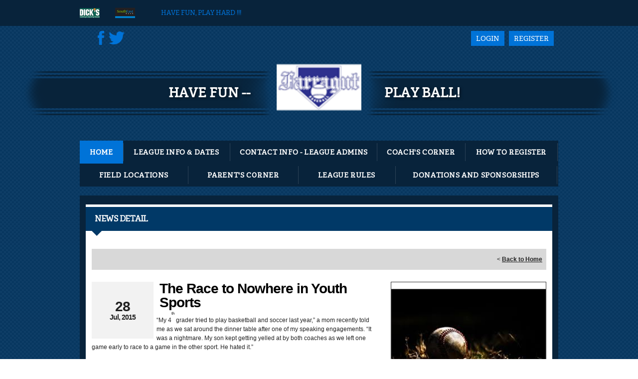

--- FILE ---
content_type: text/html; charset=utf-8
request_url: https://www.farragutbaseballinc.org/Default.aspx?tabid=745374&mid=769354&newskeyid=HN1&newsid=144494&ctl=newsdetail
body_size: 33693
content:
<!DOCTYPE html PUBLIC "-//W3C//DTD XHTML 1.0 Transitional//EN" "http://www.w3.org/TR/xhtml1/DTD/xhtml1-transitional.dtd">
<html  xml:lang="en-US" lang="en-US" xmlns="http://www.w3.org/1999/xhtml">
<head id="Head"><title>
	Home
</title><meta content="text/html; charset=UTF-8" http-equiv="Content-Type" /><meta content="text/javascript" http-equiv="Content-Script-Type" /><meta content="text/css" http-equiv="Content-Style-Type" /><meta http-equiv="X-UA-Compatible" content="IE=edge" /><script type="text/javascript">window.NREUM||(NREUM={});NREUM.info = {"beacon":"bam.nr-data.net","errorBeacon":"bam.nr-data.net","licenseKey":"NRJS-2b5e40fedeab5009c41","applicationID":"454081225","transactionName":"bgRabBFWXxYCVUNaXVdOeWszGFUABVdCX0YXAEtIGw==","queueTime":0,"applicationTime":83,"agent":"","atts":"QkNZGllMEwsRGENBW0koXBpZFVRSBVQCCwZbBQ8NBlQEAFsUSk4="}</script><script type="text/javascript">(window.NREUM||(NREUM={})).init={privacy:{cookies_enabled:true},ajax:{deny_list:[]},session_trace:{sampling_rate:0.0,mode:"FIXED_RATE",enabled:true,error_sampling_rate:0.0},feature_flags:["soft_nav"]};(window.NREUM||(NREUM={})).loader_config={licenseKey:"NRJS-2b5e40fedeab5009c41",applicationID:"454081225",browserID:"454086643"};;/*! For license information please see nr-loader-rum-1.308.0.min.js.LICENSE.txt */
(()=>{var e,t,r={163:(e,t,r)=>{"use strict";r.d(t,{j:()=>E});var n=r(384),i=r(1741);var a=r(2555);r(860).K7.genericEvents;const s="experimental.resources",o="register",c=e=>{if(!e||"string"!=typeof e)return!1;try{document.createDocumentFragment().querySelector(e)}catch{return!1}return!0};var d=r(2614),u=r(944),l=r(8122);const f="[data-nr-mask]",g=e=>(0,l.a)(e,(()=>{const e={feature_flags:[],experimental:{allow_registered_children:!1,resources:!1},mask_selector:"*",block_selector:"[data-nr-block]",mask_input_options:{color:!1,date:!1,"datetime-local":!1,email:!1,month:!1,number:!1,range:!1,search:!1,tel:!1,text:!1,time:!1,url:!1,week:!1,textarea:!1,select:!1,password:!0}};return{ajax:{deny_list:void 0,block_internal:!0,enabled:!0,autoStart:!0},api:{get allow_registered_children(){return e.feature_flags.includes(o)||e.experimental.allow_registered_children},set allow_registered_children(t){e.experimental.allow_registered_children=t},duplicate_registered_data:!1},browser_consent_mode:{enabled:!1},distributed_tracing:{enabled:void 0,exclude_newrelic_header:void 0,cors_use_newrelic_header:void 0,cors_use_tracecontext_headers:void 0,allowed_origins:void 0},get feature_flags(){return e.feature_flags},set feature_flags(t){e.feature_flags=t},generic_events:{enabled:!0,autoStart:!0},harvest:{interval:30},jserrors:{enabled:!0,autoStart:!0},logging:{enabled:!0,autoStart:!0},metrics:{enabled:!0,autoStart:!0},obfuscate:void 0,page_action:{enabled:!0},page_view_event:{enabled:!0,autoStart:!0},page_view_timing:{enabled:!0,autoStart:!0},performance:{capture_marks:!1,capture_measures:!1,capture_detail:!0,resources:{get enabled(){return e.feature_flags.includes(s)||e.experimental.resources},set enabled(t){e.experimental.resources=t},asset_types:[],first_party_domains:[],ignore_newrelic:!0}},privacy:{cookies_enabled:!0},proxy:{assets:void 0,beacon:void 0},session:{expiresMs:d.wk,inactiveMs:d.BB},session_replay:{autoStart:!0,enabled:!1,preload:!1,sampling_rate:10,error_sampling_rate:100,collect_fonts:!1,inline_images:!1,fix_stylesheets:!0,mask_all_inputs:!0,get mask_text_selector(){return e.mask_selector},set mask_text_selector(t){c(t)?e.mask_selector="".concat(t,",").concat(f):""===t||null===t?e.mask_selector=f:(0,u.R)(5,t)},get block_class(){return"nr-block"},get ignore_class(){return"nr-ignore"},get mask_text_class(){return"nr-mask"},get block_selector(){return e.block_selector},set block_selector(t){c(t)?e.block_selector+=",".concat(t):""!==t&&(0,u.R)(6,t)},get mask_input_options(){return e.mask_input_options},set mask_input_options(t){t&&"object"==typeof t?e.mask_input_options={...t,password:!0}:(0,u.R)(7,t)}},session_trace:{enabled:!0,autoStart:!0},soft_navigations:{enabled:!0,autoStart:!0},spa:{enabled:!0,autoStart:!0},ssl:void 0,user_actions:{enabled:!0,elementAttributes:["id","className","tagName","type"]}}})());var p=r(6154),m=r(9324);let h=0;const v={buildEnv:m.F3,distMethod:m.Xs,version:m.xv,originTime:p.WN},b={consented:!1},y={appMetadata:{},get consented(){return this.session?.state?.consent||b.consented},set consented(e){b.consented=e},customTransaction:void 0,denyList:void 0,disabled:!1,harvester:void 0,isolatedBacklog:!1,isRecording:!1,loaderType:void 0,maxBytes:3e4,obfuscator:void 0,onerror:void 0,ptid:void 0,releaseIds:{},session:void 0,timeKeeper:void 0,registeredEntities:[],jsAttributesMetadata:{bytes:0},get harvestCount(){return++h}},_=e=>{const t=(0,l.a)(e,y),r=Object.keys(v).reduce((e,t)=>(e[t]={value:v[t],writable:!1,configurable:!0,enumerable:!0},e),{});return Object.defineProperties(t,r)};var w=r(5701);const x=e=>{const t=e.startsWith("http");e+="/",r.p=t?e:"https://"+e};var R=r(7836),k=r(3241);const A={accountID:void 0,trustKey:void 0,agentID:void 0,licenseKey:void 0,applicationID:void 0,xpid:void 0},S=e=>(0,l.a)(e,A),T=new Set;function E(e,t={},r,s){let{init:o,info:c,loader_config:d,runtime:u={},exposed:l=!0}=t;if(!c){const e=(0,n.pV)();o=e.init,c=e.info,d=e.loader_config}e.init=g(o||{}),e.loader_config=S(d||{}),c.jsAttributes??={},p.bv&&(c.jsAttributes.isWorker=!0),e.info=(0,a.D)(c);const f=e.init,m=[c.beacon,c.errorBeacon];T.has(e.agentIdentifier)||(f.proxy.assets&&(x(f.proxy.assets),m.push(f.proxy.assets)),f.proxy.beacon&&m.push(f.proxy.beacon),e.beacons=[...m],function(e){const t=(0,n.pV)();Object.getOwnPropertyNames(i.W.prototype).forEach(r=>{const n=i.W.prototype[r];if("function"!=typeof n||"constructor"===n)return;let a=t[r];e[r]&&!1!==e.exposed&&"micro-agent"!==e.runtime?.loaderType&&(t[r]=(...t)=>{const n=e[r](...t);return a?a(...t):n})})}(e),(0,n.US)("activatedFeatures",w.B)),u.denyList=[...f.ajax.deny_list||[],...f.ajax.block_internal?m:[]],u.ptid=e.agentIdentifier,u.loaderType=r,e.runtime=_(u),T.has(e.agentIdentifier)||(e.ee=R.ee.get(e.agentIdentifier),e.exposed=l,(0,k.W)({agentIdentifier:e.agentIdentifier,drained:!!w.B?.[e.agentIdentifier],type:"lifecycle",name:"initialize",feature:void 0,data:e.config})),T.add(e.agentIdentifier)}},384:(e,t,r)=>{"use strict";r.d(t,{NT:()=>s,US:()=>u,Zm:()=>o,bQ:()=>d,dV:()=>c,pV:()=>l});var n=r(6154),i=r(1863),a=r(1910);const s={beacon:"bam.nr-data.net",errorBeacon:"bam.nr-data.net"};function o(){return n.gm.NREUM||(n.gm.NREUM={}),void 0===n.gm.newrelic&&(n.gm.newrelic=n.gm.NREUM),n.gm.NREUM}function c(){let e=o();return e.o||(e.o={ST:n.gm.setTimeout,SI:n.gm.setImmediate||n.gm.setInterval,CT:n.gm.clearTimeout,XHR:n.gm.XMLHttpRequest,REQ:n.gm.Request,EV:n.gm.Event,PR:n.gm.Promise,MO:n.gm.MutationObserver,FETCH:n.gm.fetch,WS:n.gm.WebSocket},(0,a.i)(...Object.values(e.o))),e}function d(e,t){let r=o();r.initializedAgents??={},t.initializedAt={ms:(0,i.t)(),date:new Date},r.initializedAgents[e]=t}function u(e,t){o()[e]=t}function l(){return function(){let e=o();const t=e.info||{};e.info={beacon:s.beacon,errorBeacon:s.errorBeacon,...t}}(),function(){let e=o();const t=e.init||{};e.init={...t}}(),c(),function(){let e=o();const t=e.loader_config||{};e.loader_config={...t}}(),o()}},782:(e,t,r)=>{"use strict";r.d(t,{T:()=>n});const n=r(860).K7.pageViewTiming},860:(e,t,r)=>{"use strict";r.d(t,{$J:()=>u,K7:()=>c,P3:()=>d,XX:()=>i,Yy:()=>o,df:()=>a,qY:()=>n,v4:()=>s});const n="events",i="jserrors",a="browser/blobs",s="rum",o="browser/logs",c={ajax:"ajax",genericEvents:"generic_events",jserrors:i,logging:"logging",metrics:"metrics",pageAction:"page_action",pageViewEvent:"page_view_event",pageViewTiming:"page_view_timing",sessionReplay:"session_replay",sessionTrace:"session_trace",softNav:"soft_navigations",spa:"spa"},d={[c.pageViewEvent]:1,[c.pageViewTiming]:2,[c.metrics]:3,[c.jserrors]:4,[c.spa]:5,[c.ajax]:6,[c.sessionTrace]:7,[c.softNav]:8,[c.sessionReplay]:9,[c.logging]:10,[c.genericEvents]:11},u={[c.pageViewEvent]:s,[c.pageViewTiming]:n,[c.ajax]:n,[c.spa]:n,[c.softNav]:n,[c.metrics]:i,[c.jserrors]:i,[c.sessionTrace]:a,[c.sessionReplay]:a,[c.logging]:o,[c.genericEvents]:"ins"}},944:(e,t,r)=>{"use strict";r.d(t,{R:()=>i});var n=r(3241);function i(e,t){"function"==typeof console.debug&&(console.debug("New Relic Warning: https://github.com/newrelic/newrelic-browser-agent/blob/main/docs/warning-codes.md#".concat(e),t),(0,n.W)({agentIdentifier:null,drained:null,type:"data",name:"warn",feature:"warn",data:{code:e,secondary:t}}))}},1687:(e,t,r)=>{"use strict";r.d(t,{Ak:()=>d,Ze:()=>f,x3:()=>u});var n=r(3241),i=r(7836),a=r(3606),s=r(860),o=r(2646);const c={};function d(e,t){const r={staged:!1,priority:s.P3[t]||0};l(e),c[e].get(t)||c[e].set(t,r)}function u(e,t){e&&c[e]&&(c[e].get(t)&&c[e].delete(t),p(e,t,!1),c[e].size&&g(e))}function l(e){if(!e)throw new Error("agentIdentifier required");c[e]||(c[e]=new Map)}function f(e="",t="feature",r=!1){if(l(e),!e||!c[e].get(t)||r)return p(e,t);c[e].get(t).staged=!0,g(e)}function g(e){const t=Array.from(c[e]);t.every(([e,t])=>t.staged)&&(t.sort((e,t)=>e[1].priority-t[1].priority),t.forEach(([t])=>{c[e].delete(t),p(e,t)}))}function p(e,t,r=!0){const s=e?i.ee.get(e):i.ee,c=a.i.handlers;if(!s.aborted&&s.backlog&&c){if((0,n.W)({agentIdentifier:e,type:"lifecycle",name:"drain",feature:t}),r){const e=s.backlog[t],r=c[t];if(r){for(let t=0;e&&t<e.length;++t)m(e[t],r);Object.entries(r).forEach(([e,t])=>{Object.values(t||{}).forEach(t=>{t[0]?.on&&t[0]?.context()instanceof o.y&&t[0].on(e,t[1])})})}}s.isolatedBacklog||delete c[t],s.backlog[t]=null,s.emit("drain-"+t,[])}}function m(e,t){var r=e[1];Object.values(t[r]||{}).forEach(t=>{var r=e[0];if(t[0]===r){var n=t[1],i=e[3],a=e[2];n.apply(i,a)}})}},1738:(e,t,r)=>{"use strict";r.d(t,{U:()=>g,Y:()=>f});var n=r(3241),i=r(9908),a=r(1863),s=r(944),o=r(5701),c=r(3969),d=r(8362),u=r(860),l=r(4261);function f(e,t,r,a){const f=a||r;!f||f[e]&&f[e]!==d.d.prototype[e]||(f[e]=function(){(0,i.p)(c.xV,["API/"+e+"/called"],void 0,u.K7.metrics,r.ee),(0,n.W)({agentIdentifier:r.agentIdentifier,drained:!!o.B?.[r.agentIdentifier],type:"data",name:"api",feature:l.Pl+e,data:{}});try{return t.apply(this,arguments)}catch(e){(0,s.R)(23,e)}})}function g(e,t,r,n,s){const o=e.info;null===r?delete o.jsAttributes[t]:o.jsAttributes[t]=r,(s||null===r)&&(0,i.p)(l.Pl+n,[(0,a.t)(),t,r],void 0,"session",e.ee)}},1741:(e,t,r)=>{"use strict";r.d(t,{W:()=>a});var n=r(944),i=r(4261);class a{#e(e,...t){if(this[e]!==a.prototype[e])return this[e](...t);(0,n.R)(35,e)}addPageAction(e,t){return this.#e(i.hG,e,t)}register(e){return this.#e(i.eY,e)}recordCustomEvent(e,t){return this.#e(i.fF,e,t)}setPageViewName(e,t){return this.#e(i.Fw,e,t)}setCustomAttribute(e,t,r){return this.#e(i.cD,e,t,r)}noticeError(e,t){return this.#e(i.o5,e,t)}setUserId(e,t=!1){return this.#e(i.Dl,e,t)}setApplicationVersion(e){return this.#e(i.nb,e)}setErrorHandler(e){return this.#e(i.bt,e)}addRelease(e,t){return this.#e(i.k6,e,t)}log(e,t){return this.#e(i.$9,e,t)}start(){return this.#e(i.d3)}finished(e){return this.#e(i.BL,e)}recordReplay(){return this.#e(i.CH)}pauseReplay(){return this.#e(i.Tb)}addToTrace(e){return this.#e(i.U2,e)}setCurrentRouteName(e){return this.#e(i.PA,e)}interaction(e){return this.#e(i.dT,e)}wrapLogger(e,t,r){return this.#e(i.Wb,e,t,r)}measure(e,t){return this.#e(i.V1,e,t)}consent(e){return this.#e(i.Pv,e)}}},1863:(e,t,r)=>{"use strict";function n(){return Math.floor(performance.now())}r.d(t,{t:()=>n})},1910:(e,t,r)=>{"use strict";r.d(t,{i:()=>a});var n=r(944);const i=new Map;function a(...e){return e.every(e=>{if(i.has(e))return i.get(e);const t="function"==typeof e?e.toString():"",r=t.includes("[native code]"),a=t.includes("nrWrapper");return r||a||(0,n.R)(64,e?.name||t),i.set(e,r),r})}},2555:(e,t,r)=>{"use strict";r.d(t,{D:()=>o,f:()=>s});var n=r(384),i=r(8122);const a={beacon:n.NT.beacon,errorBeacon:n.NT.errorBeacon,licenseKey:void 0,applicationID:void 0,sa:void 0,queueTime:void 0,applicationTime:void 0,ttGuid:void 0,user:void 0,account:void 0,product:void 0,extra:void 0,jsAttributes:{},userAttributes:void 0,atts:void 0,transactionName:void 0,tNamePlain:void 0};function s(e){try{return!!e.licenseKey&&!!e.errorBeacon&&!!e.applicationID}catch(e){return!1}}const o=e=>(0,i.a)(e,a)},2614:(e,t,r)=>{"use strict";r.d(t,{BB:()=>s,H3:()=>n,g:()=>d,iL:()=>c,tS:()=>o,uh:()=>i,wk:()=>a});const n="NRBA",i="SESSION",a=144e5,s=18e5,o={STARTED:"session-started",PAUSE:"session-pause",RESET:"session-reset",RESUME:"session-resume",UPDATE:"session-update"},c={SAME_TAB:"same-tab",CROSS_TAB:"cross-tab"},d={OFF:0,FULL:1,ERROR:2}},2646:(e,t,r)=>{"use strict";r.d(t,{y:()=>n});class n{constructor(e){this.contextId=e}}},2843:(e,t,r)=>{"use strict";r.d(t,{G:()=>a,u:()=>i});var n=r(3878);function i(e,t=!1,r,i){(0,n.DD)("visibilitychange",function(){if(t)return void("hidden"===document.visibilityState&&e());e(document.visibilityState)},r,i)}function a(e,t,r){(0,n.sp)("pagehide",e,t,r)}},3241:(e,t,r)=>{"use strict";r.d(t,{W:()=>a});var n=r(6154);const i="newrelic";function a(e={}){try{n.gm.dispatchEvent(new CustomEvent(i,{detail:e}))}catch(e){}}},3606:(e,t,r)=>{"use strict";r.d(t,{i:()=>a});var n=r(9908);a.on=s;var i=a.handlers={};function a(e,t,r,a){s(a||n.d,i,e,t,r)}function s(e,t,r,i,a){a||(a="feature"),e||(e=n.d);var s=t[a]=t[a]||{};(s[r]=s[r]||[]).push([e,i])}},3878:(e,t,r)=>{"use strict";function n(e,t){return{capture:e,passive:!1,signal:t}}function i(e,t,r=!1,i){window.addEventListener(e,t,n(r,i))}function a(e,t,r=!1,i){document.addEventListener(e,t,n(r,i))}r.d(t,{DD:()=>a,jT:()=>n,sp:()=>i})},3969:(e,t,r)=>{"use strict";r.d(t,{TZ:()=>n,XG:()=>o,rs:()=>i,xV:()=>s,z_:()=>a});const n=r(860).K7.metrics,i="sm",a="cm",s="storeSupportabilityMetrics",o="storeEventMetrics"},4234:(e,t,r)=>{"use strict";r.d(t,{W:()=>a});var n=r(7836),i=r(1687);class a{constructor(e,t){this.agentIdentifier=e,this.ee=n.ee.get(e),this.featureName=t,this.blocked=!1}deregisterDrain(){(0,i.x3)(this.agentIdentifier,this.featureName)}}},4261:(e,t,r)=>{"use strict";r.d(t,{$9:()=>d,BL:()=>o,CH:()=>g,Dl:()=>_,Fw:()=>y,PA:()=>h,Pl:()=>n,Pv:()=>k,Tb:()=>l,U2:()=>a,V1:()=>R,Wb:()=>x,bt:()=>b,cD:()=>v,d3:()=>w,dT:()=>c,eY:()=>p,fF:()=>f,hG:()=>i,k6:()=>s,nb:()=>m,o5:()=>u});const n="api-",i="addPageAction",a="addToTrace",s="addRelease",o="finished",c="interaction",d="log",u="noticeError",l="pauseReplay",f="recordCustomEvent",g="recordReplay",p="register",m="setApplicationVersion",h="setCurrentRouteName",v="setCustomAttribute",b="setErrorHandler",y="setPageViewName",_="setUserId",w="start",x="wrapLogger",R="measure",k="consent"},5289:(e,t,r)=>{"use strict";r.d(t,{GG:()=>s,Qr:()=>c,sB:()=>o});var n=r(3878),i=r(6389);function a(){return"undefined"==typeof document||"complete"===document.readyState}function s(e,t){if(a())return e();const r=(0,i.J)(e),s=setInterval(()=>{a()&&(clearInterval(s),r())},500);(0,n.sp)("load",r,t)}function o(e){if(a())return e();(0,n.DD)("DOMContentLoaded",e)}function c(e){if(a())return e();(0,n.sp)("popstate",e)}},5607:(e,t,r)=>{"use strict";r.d(t,{W:()=>n});const n=(0,r(9566).bz)()},5701:(e,t,r)=>{"use strict";r.d(t,{B:()=>a,t:()=>s});var n=r(3241);const i=new Set,a={};function s(e,t){const r=t.agentIdentifier;a[r]??={},e&&"object"==typeof e&&(i.has(r)||(t.ee.emit("rumresp",[e]),a[r]=e,i.add(r),(0,n.W)({agentIdentifier:r,loaded:!0,drained:!0,type:"lifecycle",name:"load",feature:void 0,data:e})))}},6154:(e,t,r)=>{"use strict";r.d(t,{OF:()=>c,RI:()=>i,WN:()=>u,bv:()=>a,eN:()=>l,gm:()=>s,mw:()=>o,sb:()=>d});var n=r(1863);const i="undefined"!=typeof window&&!!window.document,a="undefined"!=typeof WorkerGlobalScope&&("undefined"!=typeof self&&self instanceof WorkerGlobalScope&&self.navigator instanceof WorkerNavigator||"undefined"!=typeof globalThis&&globalThis instanceof WorkerGlobalScope&&globalThis.navigator instanceof WorkerNavigator),s=i?window:"undefined"!=typeof WorkerGlobalScope&&("undefined"!=typeof self&&self instanceof WorkerGlobalScope&&self||"undefined"!=typeof globalThis&&globalThis instanceof WorkerGlobalScope&&globalThis),o=Boolean("hidden"===s?.document?.visibilityState),c=/iPad|iPhone|iPod/.test(s.navigator?.userAgent),d=c&&"undefined"==typeof SharedWorker,u=((()=>{const e=s.navigator?.userAgent?.match(/Firefox[/\s](\d+\.\d+)/);Array.isArray(e)&&e.length>=2&&e[1]})(),Date.now()-(0,n.t)()),l=()=>"undefined"!=typeof PerformanceNavigationTiming&&s?.performance?.getEntriesByType("navigation")?.[0]?.responseStart},6389:(e,t,r)=>{"use strict";function n(e,t=500,r={}){const n=r?.leading||!1;let i;return(...r)=>{n&&void 0===i&&(e.apply(this,r),i=setTimeout(()=>{i=clearTimeout(i)},t)),n||(clearTimeout(i),i=setTimeout(()=>{e.apply(this,r)},t))}}function i(e){let t=!1;return(...r)=>{t||(t=!0,e.apply(this,r))}}r.d(t,{J:()=>i,s:()=>n})},6630:(e,t,r)=>{"use strict";r.d(t,{T:()=>n});const n=r(860).K7.pageViewEvent},7699:(e,t,r)=>{"use strict";r.d(t,{It:()=>a,KC:()=>o,No:()=>i,qh:()=>s});var n=r(860);const i=16e3,a=1e6,s="SESSION_ERROR",o={[n.K7.logging]:!0,[n.K7.genericEvents]:!1,[n.K7.jserrors]:!1,[n.K7.ajax]:!1}},7836:(e,t,r)=>{"use strict";r.d(t,{P:()=>o,ee:()=>c});var n=r(384),i=r(8990),a=r(2646),s=r(5607);const o="nr@context:".concat(s.W),c=function e(t,r){var n={},s={},u={},l=!1;try{l=16===r.length&&d.initializedAgents?.[r]?.runtime.isolatedBacklog}catch(e){}var f={on:p,addEventListener:p,removeEventListener:function(e,t){var r=n[e];if(!r)return;for(var i=0;i<r.length;i++)r[i]===t&&r.splice(i,1)},emit:function(e,r,n,i,a){!1!==a&&(a=!0);if(c.aborted&&!i)return;t&&a&&t.emit(e,r,n);var o=g(n);m(e).forEach(e=>{e.apply(o,r)});var d=v()[s[e]];d&&d.push([f,e,r,o]);return o},get:h,listeners:m,context:g,buffer:function(e,t){const r=v();if(t=t||"feature",f.aborted)return;Object.entries(e||{}).forEach(([e,n])=>{s[n]=t,t in r||(r[t]=[])})},abort:function(){f._aborted=!0,Object.keys(f.backlog).forEach(e=>{delete f.backlog[e]})},isBuffering:function(e){return!!v()[s[e]]},debugId:r,backlog:l?{}:t&&"object"==typeof t.backlog?t.backlog:{},isolatedBacklog:l};return Object.defineProperty(f,"aborted",{get:()=>{let e=f._aborted||!1;return e||(t&&(e=t.aborted),e)}}),f;function g(e){return e&&e instanceof a.y?e:e?(0,i.I)(e,o,()=>new a.y(o)):new a.y(o)}function p(e,t){n[e]=m(e).concat(t)}function m(e){return n[e]||[]}function h(t){return u[t]=u[t]||e(f,t)}function v(){return f.backlog}}(void 0,"globalEE"),d=(0,n.Zm)();d.ee||(d.ee=c)},8122:(e,t,r)=>{"use strict";r.d(t,{a:()=>i});var n=r(944);function i(e,t){try{if(!e||"object"!=typeof e)return(0,n.R)(3);if(!t||"object"!=typeof t)return(0,n.R)(4);const r=Object.create(Object.getPrototypeOf(t),Object.getOwnPropertyDescriptors(t)),a=0===Object.keys(r).length?e:r;for(let s in a)if(void 0!==e[s])try{if(null===e[s]){r[s]=null;continue}Array.isArray(e[s])&&Array.isArray(t[s])?r[s]=Array.from(new Set([...e[s],...t[s]])):"object"==typeof e[s]&&"object"==typeof t[s]?r[s]=i(e[s],t[s]):r[s]=e[s]}catch(e){r[s]||(0,n.R)(1,e)}return r}catch(e){(0,n.R)(2,e)}}},8362:(e,t,r)=>{"use strict";r.d(t,{d:()=>a});var n=r(9566),i=r(1741);class a extends i.W{agentIdentifier=(0,n.LA)(16)}},8374:(e,t,r)=>{r.nc=(()=>{try{return document?.currentScript?.nonce}catch(e){}return""})()},8990:(e,t,r)=>{"use strict";r.d(t,{I:()=>i});var n=Object.prototype.hasOwnProperty;function i(e,t,r){if(n.call(e,t))return e[t];var i=r();if(Object.defineProperty&&Object.keys)try{return Object.defineProperty(e,t,{value:i,writable:!0,enumerable:!1}),i}catch(e){}return e[t]=i,i}},9324:(e,t,r)=>{"use strict";r.d(t,{F3:()=>i,Xs:()=>a,xv:()=>n});const n="1.308.0",i="PROD",a="CDN"},9566:(e,t,r)=>{"use strict";r.d(t,{LA:()=>o,bz:()=>s});var n=r(6154);const i="xxxxxxxx-xxxx-4xxx-yxxx-xxxxxxxxxxxx";function a(e,t){return e?15&e[t]:16*Math.random()|0}function s(){const e=n.gm?.crypto||n.gm?.msCrypto;let t,r=0;return e&&e.getRandomValues&&(t=e.getRandomValues(new Uint8Array(30))),i.split("").map(e=>"x"===e?a(t,r++).toString(16):"y"===e?(3&a()|8).toString(16):e).join("")}function o(e){const t=n.gm?.crypto||n.gm?.msCrypto;let r,i=0;t&&t.getRandomValues&&(r=t.getRandomValues(new Uint8Array(e)));const s=[];for(var o=0;o<e;o++)s.push(a(r,i++).toString(16));return s.join("")}},9908:(e,t,r)=>{"use strict";r.d(t,{d:()=>n,p:()=>i});var n=r(7836).ee.get("handle");function i(e,t,r,i,a){a?(a.buffer([e],i),a.emit(e,t,r)):(n.buffer([e],i),n.emit(e,t,r))}}},n={};function i(e){var t=n[e];if(void 0!==t)return t.exports;var a=n[e]={exports:{}};return r[e](a,a.exports,i),a.exports}i.m=r,i.d=(e,t)=>{for(var r in t)i.o(t,r)&&!i.o(e,r)&&Object.defineProperty(e,r,{enumerable:!0,get:t[r]})},i.f={},i.e=e=>Promise.all(Object.keys(i.f).reduce((t,r)=>(i.f[r](e,t),t),[])),i.u=e=>"nr-rum-1.308.0.min.js",i.o=(e,t)=>Object.prototype.hasOwnProperty.call(e,t),e={},t="NRBA-1.308.0.PROD:",i.l=(r,n,a,s)=>{if(e[r])e[r].push(n);else{var o,c;if(void 0!==a)for(var d=document.getElementsByTagName("script"),u=0;u<d.length;u++){var l=d[u];if(l.getAttribute("src")==r||l.getAttribute("data-webpack")==t+a){o=l;break}}if(!o){c=!0;var f={296:"sha512-+MIMDsOcckGXa1EdWHqFNv7P+JUkd5kQwCBr3KE6uCvnsBNUrdSt4a/3/L4j4TxtnaMNjHpza2/erNQbpacJQA=="};(o=document.createElement("script")).charset="utf-8",i.nc&&o.setAttribute("nonce",i.nc),o.setAttribute("data-webpack",t+a),o.src=r,0!==o.src.indexOf(window.location.origin+"/")&&(o.crossOrigin="anonymous"),f[s]&&(o.integrity=f[s])}e[r]=[n];var g=(t,n)=>{o.onerror=o.onload=null,clearTimeout(p);var i=e[r];if(delete e[r],o.parentNode&&o.parentNode.removeChild(o),i&&i.forEach(e=>e(n)),t)return t(n)},p=setTimeout(g.bind(null,void 0,{type:"timeout",target:o}),12e4);o.onerror=g.bind(null,o.onerror),o.onload=g.bind(null,o.onload),c&&document.head.appendChild(o)}},i.r=e=>{"undefined"!=typeof Symbol&&Symbol.toStringTag&&Object.defineProperty(e,Symbol.toStringTag,{value:"Module"}),Object.defineProperty(e,"__esModule",{value:!0})},i.p="https://js-agent.newrelic.com/",(()=>{var e={374:0,840:0};i.f.j=(t,r)=>{var n=i.o(e,t)?e[t]:void 0;if(0!==n)if(n)r.push(n[2]);else{var a=new Promise((r,i)=>n=e[t]=[r,i]);r.push(n[2]=a);var s=i.p+i.u(t),o=new Error;i.l(s,r=>{if(i.o(e,t)&&(0!==(n=e[t])&&(e[t]=void 0),n)){var a=r&&("load"===r.type?"missing":r.type),s=r&&r.target&&r.target.src;o.message="Loading chunk "+t+" failed: ("+a+": "+s+")",o.name="ChunkLoadError",o.type=a,o.request=s,n[1](o)}},"chunk-"+t,t)}};var t=(t,r)=>{var n,a,[s,o,c]=r,d=0;if(s.some(t=>0!==e[t])){for(n in o)i.o(o,n)&&(i.m[n]=o[n]);if(c)c(i)}for(t&&t(r);d<s.length;d++)a=s[d],i.o(e,a)&&e[a]&&e[a][0](),e[a]=0},r=self["webpackChunk:NRBA-1.308.0.PROD"]=self["webpackChunk:NRBA-1.308.0.PROD"]||[];r.forEach(t.bind(null,0)),r.push=t.bind(null,r.push.bind(r))})(),(()=>{"use strict";i(8374);var e=i(8362),t=i(860);const r=Object.values(t.K7);var n=i(163);var a=i(9908),s=i(1863),o=i(4261),c=i(1738);var d=i(1687),u=i(4234),l=i(5289),f=i(6154),g=i(944),p=i(384);const m=e=>f.RI&&!0===e?.privacy.cookies_enabled;function h(e){return!!(0,p.dV)().o.MO&&m(e)&&!0===e?.session_trace.enabled}var v=i(6389),b=i(7699);class y extends u.W{constructor(e,t){super(e.agentIdentifier,t),this.agentRef=e,this.abortHandler=void 0,this.featAggregate=void 0,this.loadedSuccessfully=void 0,this.onAggregateImported=new Promise(e=>{this.loadedSuccessfully=e}),this.deferred=Promise.resolve(),!1===e.init[this.featureName].autoStart?this.deferred=new Promise((t,r)=>{this.ee.on("manual-start-all",(0,v.J)(()=>{(0,d.Ak)(e.agentIdentifier,this.featureName),t()}))}):(0,d.Ak)(e.agentIdentifier,t)}importAggregator(e,t,r={}){if(this.featAggregate)return;const n=async()=>{let n;await this.deferred;try{if(m(e.init)){const{setupAgentSession:t}=await i.e(296).then(i.bind(i,3305));n=t(e)}}catch(e){(0,g.R)(20,e),this.ee.emit("internal-error",[e]),(0,a.p)(b.qh,[e],void 0,this.featureName,this.ee)}try{if(!this.#t(this.featureName,n,e.init))return(0,d.Ze)(this.agentIdentifier,this.featureName),void this.loadedSuccessfully(!1);const{Aggregate:i}=await t();this.featAggregate=new i(e,r),e.runtime.harvester.initializedAggregates.push(this.featAggregate),this.loadedSuccessfully(!0)}catch(e){(0,g.R)(34,e),this.abortHandler?.(),(0,d.Ze)(this.agentIdentifier,this.featureName,!0),this.loadedSuccessfully(!1),this.ee&&this.ee.abort()}};f.RI?(0,l.GG)(()=>n(),!0):n()}#t(e,r,n){if(this.blocked)return!1;switch(e){case t.K7.sessionReplay:return h(n)&&!!r;case t.K7.sessionTrace:return!!r;default:return!0}}}var _=i(6630),w=i(2614),x=i(3241);class R extends y{static featureName=_.T;constructor(e){var t;super(e,_.T),this.setupInspectionEvents(e.agentIdentifier),t=e,(0,c.Y)(o.Fw,function(e,r){"string"==typeof e&&("/"!==e.charAt(0)&&(e="/"+e),t.runtime.customTransaction=(r||"http://custom.transaction")+e,(0,a.p)(o.Pl+o.Fw,[(0,s.t)()],void 0,void 0,t.ee))},t),this.importAggregator(e,()=>i.e(296).then(i.bind(i,3943)))}setupInspectionEvents(e){const t=(t,r)=>{t&&(0,x.W)({agentIdentifier:e,timeStamp:t.timeStamp,loaded:"complete"===t.target.readyState,type:"window",name:r,data:t.target.location+""})};(0,l.sB)(e=>{t(e,"DOMContentLoaded")}),(0,l.GG)(e=>{t(e,"load")}),(0,l.Qr)(e=>{t(e,"navigate")}),this.ee.on(w.tS.UPDATE,(t,r)=>{(0,x.W)({agentIdentifier:e,type:"lifecycle",name:"session",data:r})})}}class k extends e.d{constructor(e){var t;(super(),f.gm)?(this.features={},(0,p.bQ)(this.agentIdentifier,this),this.desiredFeatures=new Set(e.features||[]),this.desiredFeatures.add(R),(0,n.j)(this,e,e.loaderType||"agent"),t=this,(0,c.Y)(o.cD,function(e,r,n=!1){if("string"==typeof e){if(["string","number","boolean"].includes(typeof r)||null===r)return(0,c.U)(t,e,r,o.cD,n);(0,g.R)(40,typeof r)}else(0,g.R)(39,typeof e)},t),function(e){(0,c.Y)(o.Dl,function(t,r=!1){if("string"!=typeof t&&null!==t)return void(0,g.R)(41,typeof t);const n=e.info.jsAttributes["enduser.id"];r&&null!=n&&n!==t?(0,a.p)(o.Pl+"setUserIdAndResetSession",[t],void 0,"session",e.ee):(0,c.U)(e,"enduser.id",t,o.Dl,!0)},e)}(this),function(e){(0,c.Y)(o.nb,function(t){if("string"==typeof t||null===t)return(0,c.U)(e,"application.version",t,o.nb,!1);(0,g.R)(42,typeof t)},e)}(this),function(e){(0,c.Y)(o.d3,function(){e.ee.emit("manual-start-all")},e)}(this),function(e){(0,c.Y)(o.Pv,function(t=!0){if("boolean"==typeof t){if((0,a.p)(o.Pl+o.Pv,[t],void 0,"session",e.ee),e.runtime.consented=t,t){const t=e.features.page_view_event;t.onAggregateImported.then(e=>{const r=t.featAggregate;e&&!r.sentRum&&r.sendRum()})}}else(0,g.R)(65,typeof t)},e)}(this),this.run()):(0,g.R)(21)}get config(){return{info:this.info,init:this.init,loader_config:this.loader_config,runtime:this.runtime}}get api(){return this}run(){try{const e=function(e){const t={};return r.forEach(r=>{t[r]=!!e[r]?.enabled}),t}(this.init),n=[...this.desiredFeatures];n.sort((e,r)=>t.P3[e.featureName]-t.P3[r.featureName]),n.forEach(r=>{if(!e[r.featureName]&&r.featureName!==t.K7.pageViewEvent)return;if(r.featureName===t.K7.spa)return void(0,g.R)(67);const n=function(e){switch(e){case t.K7.ajax:return[t.K7.jserrors];case t.K7.sessionTrace:return[t.K7.ajax,t.K7.pageViewEvent];case t.K7.sessionReplay:return[t.K7.sessionTrace];case t.K7.pageViewTiming:return[t.K7.pageViewEvent];default:return[]}}(r.featureName).filter(e=>!(e in this.features));n.length>0&&(0,g.R)(36,{targetFeature:r.featureName,missingDependencies:n}),this.features[r.featureName]=new r(this)})}catch(e){(0,g.R)(22,e);for(const e in this.features)this.features[e].abortHandler?.();const t=(0,p.Zm)();delete t.initializedAgents[this.agentIdentifier]?.features,delete this.sharedAggregator;return t.ee.get(this.agentIdentifier).abort(),!1}}}var A=i(2843),S=i(782);class T extends y{static featureName=S.T;constructor(e){super(e,S.T),f.RI&&((0,A.u)(()=>(0,a.p)("docHidden",[(0,s.t)()],void 0,S.T,this.ee),!0),(0,A.G)(()=>(0,a.p)("winPagehide",[(0,s.t)()],void 0,S.T,this.ee)),this.importAggregator(e,()=>i.e(296).then(i.bind(i,2117))))}}var E=i(3969);class I extends y{static featureName=E.TZ;constructor(e){super(e,E.TZ),f.RI&&document.addEventListener("securitypolicyviolation",e=>{(0,a.p)(E.xV,["Generic/CSPViolation/Detected"],void 0,this.featureName,this.ee)}),this.importAggregator(e,()=>i.e(296).then(i.bind(i,9623)))}}new k({features:[R,T,I],loaderType:"lite"})})()})();</script><meta id="MetaDescription" name="DESCRIPTION" content="Farragut Baseball" /><meta id="MetaKeywords" name="KEYWORDS" content="Farragut Baseball" /><meta id="MetaCopyright" name="COPYRIGHT" content="Copyright (c) 2026 by Farragut Baseball" /><meta id="MetaAuthor" name="AUTHOR" content="Farragut Baseball" /><meta name="RESOURCE-TYPE" content="DOCUMENT" /><meta name="DISTRIBUTION" content="GLOBAL" /><meta id="MetaRobots" name="ROBOTS" content="INDEX, FOLLOW" /><meta name="REVISIT-AFTER" content="1 DAYS" /><meta name="RATING" content="GENERAL" /><meta http-equiv="PAGE-ENTER" content="RevealTrans(Duration=0,Transition=1)" /><style id="StylePlaceholder" type="text/css"></style><link href="/portals/_default/default.css?cdv=298" type="text/css" rel="stylesheet"/><link href="/portals/_default/admin.css?cdv=298" type="text/css" rel="stylesheet"/><link href="/portals/_default/skins/atlas/skin.css?cdv=298" type="text/css" rel="stylesheet"/><link href="/portals/_default/containers/atlas/container.css?cdv=298" type="text/css" rel="stylesheet"/><link href="/portals/_default/skins/_default/webcontrolskin/default/combobox.default.css?cdv=298" type="text/css" rel="stylesheet"/><link href="/portals/_default/skins/atlas/css/dark-blue.css?cdv=298" type="text/css" rel="stylesheet"/><link href="/portals/_default/skins/atlas/silver-theme.css?cdv=298" type="text/css" rel="stylesheet"/><link href="/portals/_default/skins/atlas/font-awesome.min.css?cdv=298" type="text/css" rel="stylesheet"/><link href="/portals/_default/skins/atlas/mobile.css?cdv=298" type="text/css" rel="stylesheet"/><link href="/resources/bsb.controls/customteampage.css?cdv=298" type="text/css" rel="stylesheet"/><script src="/resources/shared/scripts/jquery/jquery.min.js?cdv=298" type="text/javascript"></script><script src="/resources/shared/scripts/jquery/jquery-migrate.min.js?cdv=298" type="text/javascript"></script><script src="/resources/shared/scripts/jquery/jquery-ui.min.js?cdv=298" type="text/javascript"></script>
<script>
!function(){var analytics=window.analytics=window.analytics||[];if(!analytics.initialize)if(analytics.invoked)window.console&&console.error&&console.error("Segment snippet included twice..");else{analytics.invoked=!0;analytics.methods=["trackSubmit","trackClick","trackLink","trackForm","pageview","identify","reset","group","track","ready","alias","debug","page","once","off","on"];analytics.factory=function(t){return function(){var e=Array.prototype.slice.call(arguments);e.unshift(t);analytics.push(e);return analytics}};for(var t=0;t<analytics.methods.length;t++){var e=analytics.methods[t];analytics[e]=analytics.factory(e)}analytics.load=function(t,e){var n=document.createElement("script");n.type="text/javascript";n.async=!0;n.src="https://cdn.segment.com/analytics.js/v1/"+t+"/analytics.min.js";var a=document.getElementsByTagName("script")[0];a.parentNode.insertBefore(n,a);analytics._loadOptions=e};analytics.SNIPPET_VERSION="4.1.0";
analytics.load("vwPZbUUO9tST7jvVEVKUgfx7fLvtimDG");
//analytics.page();
}}();
</script>

    <script>
        window.dataLayer = window.dataLayer || [];
        function gtag() { dataLayer.push(arguments); }

        gtag('consent', 'default', {
            ad_storage: 'denied',
            analytics_storage: 'denied',
            ad_user_data: 'denied',
            ad_personalization: 'denied',
            functionality_storage: 'denied',
            personalization_storage: 'denied',
            security_storage: 'denied'
        });
        gtag('consent', 'default', {
            ad_storage: 'denied',
            analytics_storage: 'denied',
            ad_user_data: 'denied',
            ad_personalization: 'denied',
            functionality_storage: 'denied',
            personalization_storage: 'denied',
            security_storage: 'granted',
            regions: ['AS', 'AI', 'AG', 'AR', 'AW', 'AU', 'AT', 'BS', 'BB', 'BY', 'BE', 'BM', 'BO', 'BQ', 'BR', 'BG', 'CA', 'CL', 'CN', 'CO', 'CR', 'HR', 'CU', 'CW', 'CY', 'CZ', 'DK', 'DM', 'DO', 'EC', 'SV', 'EE', 'FI', 'FR', 'DE', 'GR', 'GD', 'GU', 'GT', 'GY', 'HT', 'HK', 'HU', 'IN', 'ID', 'IE', 'IL', 'IT', 'JM', 'JP', 'KR', 'KW', 'LV', 'LB', 'LT', 'LU', 'MT', 'MX', 'NP', 'NL', 'NZ', 'NI', 'NG', 'NO', 'PA', 'PY', 'PE', 'PH', 'PL', 'PT', 'PR', 'QA', 'RO', 'KN', 'LC', 'MF', 'VC', 'SA', 'RS', 'SG', 'SK', 'SI', 'ZA', 'ES', 'SR', 'SE', 'CH', 'TW', 'TT', 'AE', 'GB', 'US', 'UY', 'VE', 'VN', 'VI', 'PK']
        });
    </script>

<!-- Google Tag Manager -->
<script>
	(function(w,d,s,l,i){
	w[l]=w[l]||[];
	w[l].push({'gtm.start':new Date().getTime(),event:'gtm.js'});
	var f=d.getElementsByTagName(s)[0],
	j=d.createElement(s),
	dl=l!='dataLayer'?'&l='+l:'';
	j.async=true;
		
	j.src='https://www.googletagmanager.com/gtm.js?id='+i+dl+'';
	f.parentNode.insertBefore(j,f);
	})
(window,document,'script','dataLayer','GTM-MSRCR47S');
</script>
<!-- End Google Tag Manager -->

<!-- Google Tag Manager -->
<script>
  (function(w, d, s, l, i) {
    w[l] = w[l] || [];
    w[l].push({ 'gtm.start': new Date().getTime(), event: 'gtm.js' });
    var f = d.getElementsByTagName(s)[0],
      j = d.createElement(s),
      dl = l != 'dataLayer' ? '&l=' + l : '';
    j.async = true;
    j.src = 'https://www.googletagmanager.com/gtm.js?id=' + i + dl;
    f.parentNode.insertBefore(j, f);
  })(window, document, 'script', 'dataLayer', 'GTM-WMZLMM4');
  window.dataLayer = window.dataLayer || [];
    window.dataLayer.push({
        'userPortalId': '7701',
        'instanceKey': 'sports',
        'userId': '-1',
        'isAdminUser': 'False',
        'isStackHubPortal': 'False',
		'appName': 'Core Legacy',
		'appEnvironment': 'Live',
    });
    
	
	function pushAppDataReadyEvent() {
      window.dataLayer.push({ 'event': 'appDataReady' });
    }
	
	setTimeout(pushAppDataReadyEvent, 200);

</script>
<!-- End Google Tag Manager -->


<meta name="PortalId" content= "7701" /> 

<script type="text/javascript">
	function redirectToSSLUrl(url){window.location=decodeURIComponent(url);}
	
	$(document).ready(function(){
		if(window.location.protocol === "https:") return;
		var tabIdBasedUrl = "/Default.aspx?tabid=745374";
		var currentUrl = document.location.href.substring(document.location.origin.length);
		var sslUrl= "https://www.farragutbaseballinc.org";
		
		if(currentUrl.toLowerCase().indexOf("tabid=") == -1){ currentUrl = tabIdBasedUrl;}
		
		var s = document.createElement("script");
		s.type = "text/javascript";
		s.src = sslUrl + "/AmILoggedInHandler.ashx?portalId=7701&currenturl=" + encodeURIComponent(currentUrl);
		$("body").append(s);
	});
</script>

<script type="text/javascript">
$(document).ready( function () {
	if (typeof ReportViewer != 'undefined') {
			ReportViewer.prototype.PrintReport = function () {
				switch (this.defaultPrintFormat) {
					case "Default":
						this.DefaultPrint();
						break;
					case "PDF":
						this.PrintAs("PDF");
						previewFrame = document.getElementById(this.previewFrameID);
						previewFrame.onload = function () { previewFrame.contentDocument.execCommand("print", true, null); }
						break;
				}
			};
		}
});
</script>

<link href="https:///Default.aspx?tabid=745374&amp;mid=769354&amp;newskeyid=HN1&amp;newsid=144494&amp;ctl=newsdetail" rel="canonical" /><meta name='viewport' content='intial-scale=1.0,width=device-width'/><link rel="stylesheet" type="text/css" href="/DesktopModules/DDRMenu/BSBMobNav/mobnav.css"></link><link rel="stylesheet" type="text/css" href="/portals/_default/Skins/atlas/nav/nav.css"></link></head>
<body id="Body" class=" Atlas-Blue Atlas-Default Inner-Skin Atlas-New-Default">
		

<!-- Google Tag Manager (noscript) -->
<noscript>
	<iframe 
	    src="https://www.googletagmanager.com/ns.html?id=GTM-MSRCR47S" 
			height="0" 
			width="0" 
			style="display:none;visibility:hidden">
	</iframe>
</noscript>
<!-- End Google Tag Manager (noscript) -->

<!-- Google Tag Manager (noscript) -->
<noscript>
	<iframe
		src="https://www.googletagmanager.com/ns.html?id='GTM-WMZLMM4'"
		height="0"
		width="0"
		style="display:none;visibility:hidden"
	></iframe>
</noscript>
<div id="mp-toolbar-host"></div>
<!-- End Google Tag Manager (noscript) -->

		<form method="post" action="/Default.aspx?tabid=745374&amp;mid=769354&amp;newskeyid=HN1&amp;newsid=144494&amp;ctl=newsdetail" id="Form" enctype="multipart/form-data">
<div class="aspNetHidden">
<input type="hidden" name="StylesheetManager_TSSM" id="StylesheetManager_TSSM" value="" />
<input type="hidden" name="ScriptManager_TSM" id="ScriptManager_TSM" value="" />
<input type="hidden" name="__EVENTTARGET" id="__EVENTTARGET" value="" />
<input type="hidden" name="__EVENTARGUMENT" id="__EVENTARGUMENT" value="" />
<input type="hidden" name="_VSTATE" id="_VSTATE" value="H4sIAAAAAAAEAKVbbXPcRnKOeKIt23enSiVRUknFGvEuulxlscsXUTRlUSq+yCdeaEol0dap8kE1C8zuwgQwMGbAFe7T/Y1UJVX+A/kT/in3R5KnuwdYLEX7Tjl9ILkLoKen++mnXwb632s3b65+vLG5vr65eW9rc+fmrZVP/+ZrnaWJ9uaF+bY2zn9pE7Ny7daNCV28fmbe+tXm4Z2jZ4dnr58/UTOfZ+r5Vwcnx4dqLRqNXm0djkZHZ0fqd0/PvjxRG8N1dVbpwqU+tYXORqMnp2tqbeZ9+WA0ms/nw/nW0FbT0dmL0VuStUEPhz8j33tymPhk7VGysgI1bl9bPVRv8+xBpovp3popoq9erqmlD7hauL0rFtrY3d0V+WvJyvWbya2fr3xAO/vw69Sl48zMkpUP+XNsC28Kv/rXX+iq0tPaqwPtzFhnWbJyg5T4yZWXPpJLvzq0ZVOl05lX/xr/Wm2ub95X40Zd8cDHN29dv/2T5PYKVv7kh+X+XC797Pj06MnvBuqLZycnz14lovtqnGnnVu+rfY8/ooOsNuHPIzPRdebVcVGYKnp5nhbhwqmZtxdvraxcgx2uT27SElDj1soEn2+wqT9dvdAQt3p9Z2d9gwyGW1ZXr63LyvhzJdoI9lhd/cCVtvKOPgcht+jHB2znFZJ//dMPz6zNztLyik1++smpvkingN5XVbb6T6NE9BtqV759TJIJmHusSLKyKiIZDLee7n/9RH3x1amKIvX8ZP+1Otg/OblDOtLq19rVV25/uPrr0VFfrNdjyNzd2NrZ2Lnr6nHss72yskkdeyzyk/bJG5/eOHTukM38YaEvTtLiHAuvnthpWkDqr66SunNve+uz7bup47v2zqrafHr9zZ2XBysrSbKwyce3b/Rl3nhhpqnzpoLYf/xhsbc/WoGzpktKQtD17P+pGcm7rFUr7L1VWu38ffuDKxwNMX/Cux/8Od690QH2uhghIPZrQqyhvfztv/0VNiXQvo4NfVTF46dGJ9iJbPda78IX1vruwkedAtdXR0dFARasM6O6v6KDlweHwhC9L3fu725t3xPof8DCWb+kpx7HeWufhOXfPjo9FQGtRHxayD8MAfrzoO211Z8e6Phceaue2tz8mE927vHavMrfnRmdP9dT8+b06E1h5u44xweWTVa7wR8p8KKReMONyBkjupV/3N/a3tnaWd/+bHNr4/7O9tb2Z8OyEG93+/zwpvhsZfMzNqJ8+ui3dTYAB25sJ4Hjrq3+4mxm1AsdG9rHqZ3PTGUU6Om1rf1MvQxE8jO5+X/+42H56I9/+K8vG3XvoavLR372cES/1bQibypfpSYhSWWmGzXW7tx4QprSRaKcjWPcg+D1qjG6GvzxD/+ttMptrioTw8JZg0ezROVGaafmRjntla5sjYc91ExSok8FuwICegKUKFsYZScqb5QrjQavTpUpprBgDnluqKDssVdziNOqoDSQ68oMFTbgbKHOTenV1HhPzzUmy6A8lkSCGFvsPrY6nhkXlMnMxPN6Uw0FoT+rq6pgOy3fw3SkKh6HdszDQ/XUqBnYNFGpH2LPD0flo599LJY8VueFnbMlnE6xesFPsuJQcmOdLaXIKomuob+p/viH/3StLVlDMRqvN6OVxAEpoEnasg4DcYDXlVeJpd3qJAkZXZVVegH14DydFnTNyh5cmpiBshVEq7mtscY0vYDh53Bt2J1v7/UA9dLeXlo1tbAdXSQAeGuhbZ7j/oJ4yJOoCYTv56ZKY12ohhGH+x08rRs3UA+dr2wxfYSLOqH0mUBTUwzUrCl583lpfMqSWi+wLrYkN7ALdQxc5mns2ADazzI8EZNa8LMz1UVQsQBROUIS60uLYf0xuLICXsjR+Po8TdwQeBel1L4DdC9SCHA1nACQwGcPtZpVZrJU8ZBu3hYSW0NoPVoDhivgbm/tzRjl0vnao4euxC6dbzKztxbbzFYP1C/W8W8y+Xzt0RUxCj3wxKOHI/2Iwwi7kyBCwGCHGdS6ShdEwgwuhjqldZ6VydKJ4YVH8jMtohzP6yLSUVzVDgaMvI2gblQaW2b8aQzmi+xkEuFu2CYqYaaCwijSVe4i2vIIRHNvtL412twa7W5u78b39Wakt7c3o40Ns4W/Jjra3p6sxzs748nWbvzGeVs1Qy4J39M+rQP8LHUM+kkFUiGfver2q55jw6oE+AHa2vfsN1DzWQpGofsZRzOmi4mZqzkzDqBA12JbV8AmlshSj0BEQM9TgaxyMUCNL0rXMGUASal3qmRnpFiJyOgViaYIAudArKb4oztjLJ/AfoJKvmVs8LGsEdAczYjy1OBrMTNiFrfr3AHmKAcQ8ALcFEQxLyTWqXhK5OHEAqgVQnnxk28ZG9rF4NLvoSK0lZVxrg436uJtanxDO6flMuEIMhj/VVccGjAG4ryAmhVxqiKIfB7U4h3OrE2GHUHQKhw/soSAVhFtwyrEw2N7AW2ZeymBSJyOrT2/Etg617+3BQN6Wo5C6TjauLe+sbW+u775uxE9oN2bLH3jJ2989jg1e1+dffHZ3Vjn5d7Gzme7d2PYlMhkb3drc7v7tP/y+HRvIecu1WKH6MUgbPOu19M9rG5dnWUg0WIcba7/OcH8DEYKPq3cA7b4S4MVvTpJLwQ+R8x16t9h2R5Wf0w0SPitjxITW4HWA4XEaSoobLDswzQH62eIqTV4KvGzvbWNNfA4JUX+MwhFgkQt+kCtl2/VnTTnGqTwn8PyFYQ9UHFdEQYPae0rbohSql8eqIIA0rsM+VXceSytokIHn0U6cQ1wlbPzwD/VY/+OUe9mbG+7t3FX97yxpkaPgnWQFbCVjFs9LhbQhhrUDhSECNJ5iD1K8YTYLuYShAyliy5TcJwiznCrTgjgkJbLbRo5MU8zJGSWiaek02pRukB3m7ouQzWeQS0ipJmhcgE4/cbEwsPzMgq97qguMwurdAz6JC99E41NEc+G35TT4Mzgxa319Z4fd3fXFLehe2sI1GnBVYtLf2+i3CRpnSsswy6KNu5v7awJIli+YvnLfvqL1Y2g3VsoxWqzszQHgNiPaLbN3CE/CnulVKYgDlANKYllE+gp5HADNx1315wap0sXweiWSWhWU/EzrqsCnC+yv60hvfVb5i1uo4qrS+ydD5Hgj6Uqg3qoMOdIlF2lKilhpoF55wMTgrK4Ykgdw2ZuhRf7JQ32WNDuYEGqPGxQZEC2YPYnqRdUIef6G1ulcEsoSoT63WVkpoF8GZ9035w2wfaVAoZMmLKfuNpDLYO4HZtY145THvaF+CRVsJm8J5ITQaMy0HDvWxHKKc/GKVePIVNAwsRmmZ3LRloPpwV4LaGRzlA9ueAkZ1HIdgYllxwjeipKsKjApynVoq0jB+E6qnv8JrpsYEh4oTMA/nYokeNZW+PWSdNeyiAKpnRxCiyarq6tx4Ri8WCnPqmaI/04Ixnw8vY47Z8zi7CvoW1B7C1ZnAsBzZsGMU5R0Ga4XVefU/FMeZPKYcvdRRbUw5+G7MGQQPHLnYAUsFVN3qPvpGTnJF6PPTUQ33+nXhsvz6eSFBlDYvBcF80SVMQlWHE588KAaIAef//dF0/[base64]/Wv0pKbTtbSadAZJFBk0+OkzTe1C74m8kudI9bSU3SI7MJFj7so/UhHPQvl6Cxd7gfbhHhGO5R8T33TubuCeEHsfIl3GsA8EGhDMqg9XwIjh0yam9AEOaAlFnI9N6bkSlU8RfmaO4WgwCBUqzlApHL0fGmZmV6COeNhCAVEISV0a0YynyMzJG1/gBtYBXyHFtfwZIAdqsHmMXMEJyymXddFaF1w7w4DgGX6tfYgFLwNL5+jNGF+BRaB0TSjbN0s5hMyHwEiSwNtKA4D+gQ82Ct3xFQJClNxdJBhTEZ8B9+/BtnQUhCoZRwS6npqlsjsMFoMbtMVGqqyg45m4s8Sxg/[base64]/[base64]/[base64]/0wkFH/wRbmuLParrUzfDr3BLm9NosNVvXmRwS/[base64]/uN8ftHwOz3IRz3gmW+guI0LnhUrP2/otnD4YZDju3QJBEOOLy9v0I4bgTrLphovECO0w1fMxC2dKETJUbfnC8EPpivaayrImfF3qrieEBzPSxvLFnHNDO2QUFcd1I4EWpohkf3ghyIDRh+8QOAR7jULExzaREb/MQjZH6/dH8HGYj7uI+CEKE4Ko7Z0cLsAAES/fXbV5kV6AKNx7HxeQMbhs6DW+bEk50SFbN+0tJ0QIZ0QI++FwRB1J+cN8yaVSWRHrUk3dF9SnTLJ/N4jg2E0Mn64QKzBiFs6jdjk3SRvoCLsS9O644nU254Bv/[base64]/OGKAm1EwW6FLCCkIoX5SqdEkK/cMDKAyqqFDIDuD5Wz/Hb8fyCZg5L0nQlXXauf09qhkKQ2h3Wv6xSGqgR8bV1xiIWwNHcGI6Nrn2KBl5OcwkAA1lk0edOMivH/vQgRCUVdsg9oF8erIX2uW0X3h253Xknn0kNxq0kb8mdQ6ndxSEw07LltNiV0paScDg47gyRpOhqUz78uhR7oUxYdhC1k9vr/zJUr56+fvxuR37WZQNOLXNkFZoP0Mo0yZQRAx3pS3BQh9p2pSjlYcnh5RETG0snXScMH/YoZDH0QLFm1VNdXaCZCoHygwL6IxceRvRb1q4HCXwAM8i80fDAHw0HnXAzHKnLZq15WMWbMQu/tH1xN6DmKQMIozsM/C184+iYftB6/UcGv0sP8M54gjvsj6GvOvCqXabjyqI85PfpuL+jEb+OaEBtqtEYiXxEp7xpMtrevjcKu43ax6KQbyNHXRgf5toiYjkRKxct4YbfaXnfTMRoWT6Xlv71q5f76iQoQmnXm2TpRDYouxhxUGzHvuZeM7OW3/SgyRSpG7DcDQngWqxZIdXS3FO9mjWP1cE7gQm161IyYle/tY0+HTjKeyeLnn+p80wo/[base64]/OZmMjYGb2asdKDR+mMn3ajCsznoPR0CSDL/[base64]/f4uvH/l6JArnIDUBD8PF5gCiRf5NGse98ezNIWgpOftklp8ONS9VIafSH/h2KY9PHxBPtPywsblgzdqk+VLOgIOeYG8AeKhYTz1C2GsOq64XuWzdzq8keGQ4JhmhaxCgCk5P+lTKPXvOrvQBZWKoSLnt2n80mlYmL5y7wDH1pdm0DZMEMeL18DIwLyn8KhgYc4/zdRKuM6RRqjCZ2Dz6yTtuwfyCoU0yt1bQXziwu/[base64]/FDJVQhNTxMJ7VrohsGASVfASO9Egse51aKuJN9Qd9Qqxx7zv1hGlMGWl2cw9As891xXJBPty9lGtsnKYJSeNeDckEJSAcgjHVGaStZvC8GK0m2DJVIV3aE1o1H78tHG1ccKL60NHBoLr2qJkCo8cC4UiO6M/x+hnhP6c3Ylpq4kPCSMQ7bMwmyx2+oSXguBYpQLHY/JlhS7Uh7fPD9d+877qc3YmiEH3BDr1gybqQqv2oc9MqMHdHFvujbVgL8n1r4nfMTM/HPNYx9dHrKb+fQh/AO+PXVWy+I3664/lO5/vcH1nubX3HDrf7/efhkliaJKaK/7L8+/MO11X9OiuKX9NZ9ZbMDXf2yBCnIi/knqfP8vwmQvv8PRIOY7DU1AAA=" />
<input type="hidden" name="__VIEWSTATE" id="__VIEWSTATE" value="" />
</div>

<script type="text/javascript">
//<![CDATA[
var theForm = document.forms['Form'];
if (!theForm) {
    theForm = document.Form;
}
function __doPostBack(eventTarget, eventArgument) {
    if (!theForm.onsubmit || (theForm.onsubmit() != false)) {
        theForm.__EVENTTARGET.value = eventTarget;
        theForm.__EVENTARGUMENT.value = eventArgument;
        theForm.submit();
    }
}
//]]>
</script>


<script src="/WebResource.axd?d=pynGkmcFUV1ZZXERyYgzPaAYQM8toJDi3ubXdQG0W7Rgz_EkQpArelb1XYA1&amp;t=638901392248157332" type="text/javascript"></script>

<script type="text/javascript">if (!(window.mobnav && window.mobnav.js)) document.write(unescape('%3Cscript src="/DesktopModules/DDRMenu/BSBMobNav/mobnav.js" type="text/javascript"%3E%3C/script%3E'));</script><script type="text/javascript">if (!(window.hoverIntent && window.hoverIntent.js)) document.write(unescape('%3Cscript src="/portals/_default/Skins/atlas/nav/hoverIntent.js" type="text/javascript"%3E%3C/script%3E'));</script><script type="text/javascript">if (!(window.nav && window.nav.js)) document.write(unescape('%3Cscript src="/portals/_default/Skins/atlas/nav/nav.js" type="text/javascript"%3E%3C/script%3E'));</script>
<script src="/Telerik.Web.UI.WebResource.axd?_TSM_HiddenField_=ScriptManager_TSM&amp;compress=1&amp;_TSM_CombinedScripts_=%3b%3bSystem.Web.Extensions%2c+Version%3d4.0.0.0%2c+Culture%3dneutral%2c+PublicKeyToken%3d31bf3856ad364e35%3aen-US%3aa8328cc8-0a99-4e41-8fe3-b58afac64e45%3aea597d4b%3ab25378d2" type="text/javascript"></script>
<script src="/js/dnn.js" type="text/javascript"></script>
<div class="aspNetHidden">

	<input type="hidden" name="__VIEWSTATEENCRYPTED" id="__VIEWSTATEENCRYPTED" value="" />
</div><script type="text/javascript">
//<![CDATA[
Sys.WebForms.PageRequestManager._initialize('ScriptManager', 'Form', [], [], [], 90, '');
//]]>
</script>

		
		
        <script src="/js/dnn.modalpopup.js?cdv=298" type="text/javascript"></script><script src="/resources/shared/scripts/jquery/jquery.hoverintent.min.js?cdv=298" type="text/javascript"></script><script src="/js/dnncore.js?cdv=298" type="text/javascript"></script><script src="/resources/shared/scripts/dnn.jquery.js?cdv=298" type="text/javascript"></script><script src="/portals/_default/skins/atlas/skin.helper.js?cdv=298" type="text/javascript"></script><script src="/js/dnn.servicesframework.js?cdv=298" type="text/javascript"></script><script src="/portals/_default/skins/atlas/js/custom-dark-theme.js?cdv=298" type="text/javascript"></script><script src="/resources/bsb.controls/jquery.caroufredsel.min.js?cdv=298" type="text/javascript"></script>
        
<!--[if lt IE 8]>
	<style type="text/css">
		.Inner-Skin .LeftPane{ float: left;}
		.Inner-Skin .RightPane{ float: right;}
	</style>
<![endif]-->
<input name="dnn$MobileNavigation$UniformBaseSection$hdncheckIsUniformAvailable" type="hidden" id="dnn_MobileNavigation_UniformBaseSection_hdncheckIsUniformAvailable" class="json-IsUniformAvailable" />
<input name="dnn$MobileNavigation$UniformBaseSection$hdnPortalId" type="hidden" id="dnn_MobileNavigation_UniformBaseSection_hdnPortalId" class="json-PortalId" value="7701" />
<input name="dnn$MobileNavigation$UniformBaseSection$hdnFamilyId" type="hidden" id="dnn_MobileNavigation_UniformBaseSection_hdnFamilyId" class="json-FamilyId" value="0" />
<input name="dnn$MobileNavigation$UniformBaseSection$hdnUserId" type="hidden" id="dnn_MobileNavigation_UniformBaseSection_hdnUserId" class="json-CustomerId json-UserId" value="-1" />
<input name="dnn$MobileNavigation$UniformBaseSection$hdnInstanceKey" type="hidden" id="dnn_MobileNavigation_UniformBaseSection_hdnInstanceKey" class="json-InstanceKey" value="sports" />
<span id="noSizeNotificationForShoppingCart"></span>
<script type="text/x-kendo-template" id="errorNotificationTemplate-shoppingcart-tmpl">
    <div  class="bsb-notification danger">
    	#= message #
    	<span class="pull-right danger" style="cursor: pointer;">X</span>
    </div>
</script>


<input name="dnn$MobileNavigation$isExpressTheme" type="hidden" id="dnn_MobileNavigation_isExpressTheme" value="false" />
<input name="dnn$MobileNavigation$themeNameFromDB" type="hidden" id="dnn_MobileNavigation_themeNameFromDB" value="Atlas - Blue" />
<input name="dnn$MobileNavigation$themeNameFromConfig" type="hidden" id="dnn_MobileNavigation_themeNameFromConfig" value="mclean youth soccer" />

<div id="mobNav" class="Blue"> 
	<div class="navBar">
		<div class="navLeft">
			<a class="navExpand navBurger" href="javascript:void(0)" onclick="toggleDropDown(this)" data-target="#dnn_MobileNavigation_navDropDown">
				<svg class="navIcon" xmlns="http://www.w3.org/2000/svg" width="25" height="25" viewBox="0 0 25 25">
					<path d="M0,4h25v3H0V4z M0,11h25v3H0V11z M0,18h25v3H0V18z"/>
				</svg>
				<svg class="navIcon navActive" xmlns="http://www.w3.org/2000/svg" width="25" height="25" viewBox="0 0 25 25">
					<polygon points="23,20.8 14.8,12.5 23,4.3 20.7,2 12.5,10.2 4.3,2 2,4.3 10.2,12.5 2,20.8 4.2,23 12.5,14.8 20.8,23 "/>
				</svg>
			</a>
		</div>
		
			<div class="navLogo"><a id="dnn_MobileNavigation_dnnMobNavLOGO_hypLogo" title="Farragut Baseball" href="/default.aspx?portalid=7701"><img id="dnn_MobileNavigation_dnnMobNavLOGO_imgLogo" src="/Portals/7701/logo635539380744770965.png" alt="Farragut Baseball" style="border-width:0px;" /></a></div>
		
	</div>
	<div id="dnn_MobileNavigation_navDropDown" class="navDropDown">
		
		<div id="navMenu" class="navContent">
			<div class="navContentInner">
			<!-- DDRmenu v02.00.01 - BSBMobNav template --><ul class="navRoot">
	<li class="navItem navSelected navFirst">
		<div class="navWrapper">
			
				<a class="navLink navLinkSelected" target="" href="/Default.aspx?tabid=745374">Home</a>
			
		</div>
		
	</li>

	<li class="navItem">
		<div class="navWrapper">
			
				<a class="navLink" href="javascript:void(0)" onclick="toggleDropDown(this)" data-target="#navChild772797">LEAGUE INFO &amp; DATES</a>
			
				<a class="navExpand navArrow" href="javascript:void(0)" onclick="toggleDropDown(this)" data-target="#navChild772797">
					<svg class="navIcon" xmlns="http://www.w3.org/2000/svg" width="15" height="9" viewBox="0 0 15 9">
						<polygon points="15,0.9 14.1,0 7.5,7.2 0.9,0 0,0.9 7.5,9 7.5,9 7.5,9"/>
					</svg>
					<svg class="navIcon navActive" xmlns="http://www.w3.org/2000/svg" width="15" height="9" viewBox="0 0 15 9">
						<polygon points="0,8.1 0.9,9 7.5,1.8 14.1,9 15,8.1 7.5,0 7.5,0 7.5,0"/>
					</svg>
				</a>
			
		</div>
		
			<ul id="navChild772797" class="navChild navChild0">
	<li class="navItem navFirst">
		<div class="navWrapper">
			
				<a class="navLink" target="" href="/Default.aspx?tabid=916958">Dates for Spring 2026 Season</a>
			
		</div>
		
	</li>

	<li class="navItem">
		<div class="navWrapper">
			
				<a class="navLink" target="" href="/Default.aspx?tabid=812582">DIVISION INFO, AGE CUT-OFF, AND PRICING</a>
			
		</div>
		
	</li>

	<li class="navItem">
		<div class="navWrapper">
			
				<a class="navLink" target="" href="/Default.aspx?tabid=817456">WHAT EQUIPMENT DOES MY CHILD NEED?</a>
			
		</div>
		
	</li>

	<li class="navItem">
		<div class="navWrapper">
			
				<a class="navLink" target="" href="/Default.aspx?tabid=837321">T-BALL FAQs (3 - 4 years old)</a>
			
		</div>
		
	</li>

	<li class="navItem navLast">
		<div class="navWrapper">
			
				<a class="navLink" target="" href="/Default.aspx?tabid=995407">Ozzie Smith FAQs (5 - 6 years old)</a>
			
		</div>
		
	</li>
</ul>
		
	</li>

	<li class="navItem">
		<div class="navWrapper">
			
				<a class="navLink" target="" href="/Default.aspx?tabid=772799">CONTACT INFO - LEAGUE ADMINS</a>
			
		</div>
		
	</li>

	<li class="navItem">
		<div class="navWrapper">
			
				<a class="navLink" href="javascript:void(0)" onclick="toggleDropDown(this)" data-target="#navChild772727">COACH&#39;S CORNER</a>
			
				<a class="navExpand navArrow" href="javascript:void(0)" onclick="toggleDropDown(this)" data-target="#navChild772727">
					<svg class="navIcon" xmlns="http://www.w3.org/2000/svg" width="15" height="9" viewBox="0 0 15 9">
						<polygon points="15,0.9 14.1,0 7.5,7.2 0.9,0 0,0.9 7.5,9 7.5,9 7.5,9"/>
					</svg>
					<svg class="navIcon navActive" xmlns="http://www.w3.org/2000/svg" width="15" height="9" viewBox="0 0 15 9">
						<polygon points="0,8.1 0.9,9 7.5,1.8 14.1,9 15,8.1 7.5,0 7.5,0 7.5,0"/>
					</svg>
				</a>
			
		</div>
		
			<ul id="navChild772727" class="navChild navChild0">
	<li class="navItem navFirst">
		<div class="navWrapper">
			
				<a class="navLink" target="" href="/Default.aspx?tabid=772813">READ ME FIRST</a>
			
		</div>
		
	</li>

	<li class="navItem navLast">
		<div class="navWrapper">
			
				<a class="navLink" target="_blank" href="https://form.jotform.com/240054500487147">SPONSORSHIP FORM</a>
			
		</div>
		
	</li>
</ul>
		
	</li>

	<li class="navItem">
		<div class="navWrapper">
			
				<a class="navLink" target="" href="/Default.aspx?tabid=992802">HOW TO REGISTER</a>
			
		</div>
		
	</li>

	<li class="navItem">
		<div class="navWrapper">
			
				<a class="navLink" target="" href="/Default.aspx?tabid=904787">FIELD LOCATIONS</a>
			
		</div>
		
	</li>

	<li class="navItem">
		<div class="navWrapper">
			
				<a class="navLink" href="javascript:void(0)" onclick="toggleDropDown(this)" data-target="#navChild772731">PARENT&#39;S CORNER</a>
			
				<a class="navExpand navArrow" href="javascript:void(0)" onclick="toggleDropDown(this)" data-target="#navChild772731">
					<svg class="navIcon" xmlns="http://www.w3.org/2000/svg" width="15" height="9" viewBox="0 0 15 9">
						<polygon points="15,0.9 14.1,0 7.5,7.2 0.9,0 0,0.9 7.5,9 7.5,9 7.5,9"/>
					</svg>
					<svg class="navIcon navActive" xmlns="http://www.w3.org/2000/svg" width="15" height="9" viewBox="0 0 15 9">
						<polygon points="0,8.1 0.9,9 7.5,1.8 14.1,9 15,8.1 7.5,0 7.5,0 7.5,0"/>
					</svg>
				</a>
			
		</div>
		
			<ul id="navChild772731" class="navChild navChild0">
	<li class="navItem navFirst">
		<div class="navWrapper">
			
				<a class="navLink" target="" href="/Default.aspx?tabid=1003165">SCHOLARSHIP APPLICATION</a>
			
		</div>
		
	</li>

	<li class="navItem navLast">
		<div class="navWrapper">
			
				<a class="navLink" target="" href="/Default.aspx?tabid=1020611">STEPS ON HOW TO REGISTER</a>
			
		</div>
		
	</li>
</ul>
		
	</li>

	<li class="navItem">
		<div class="navWrapper">
			
				<a class="navLink" href="javascript:void(0)" onclick="toggleDropDown(this)" data-target="#navChild1014999">LEAGUE RULES</a>
			
				<a class="navExpand navArrow" href="javascript:void(0)" onclick="toggleDropDown(this)" data-target="#navChild1014999">
					<svg class="navIcon" xmlns="http://www.w3.org/2000/svg" width="15" height="9" viewBox="0 0 15 9">
						<polygon points="15,0.9 14.1,0 7.5,7.2 0.9,0 0,0.9 7.5,9 7.5,9 7.5,9"/>
					</svg>
					<svg class="navIcon navActive" xmlns="http://www.w3.org/2000/svg" width="15" height="9" viewBox="0 0 15 9">
						<polygon points="0,8.1 0.9,9 7.5,1.8 14.1,9 15,8.1 7.5,0 7.5,0 7.5,0"/>
					</svg>
				</a>
			
		</div>
		
			<ul id="navChild1014999" class="navChild navChild0">
	<li class="navItem navFirst">
		<div class="navWrapper">
			
				<a class="navLink" target="_blank" href="/LinkClick.aspx?fileticket=aSPWESHIIfU%3d&amp;tabid=1027175&amp;portalid=7701">BAT REGULATIONS AND RULES</a>
			
		</div>
		
	</li>

	<li class="navItem">
		<div class="navWrapper">
			
				<a class="navLink" target="_blank" href="/LinkClick.aspx?fileticket=PRVapbKzBtw%3d&amp;tabid=1035604&amp;portalid=7701">TIME LIMIT RECAP_7U to 18U</a>
			
		</div>
		
	</li>

	<li class="navItem">
		<div class="navWrapper">
			
				<a class="navLink" target="_blank" href="/LinkClick.aspx?fileticket=gWxD3_ioVig%3d&amp;tabid=1015214&amp;portalid=7701">T-BALL 4U</a>
			
		</div>
		
	</li>

	<li class="navItem">
		<div class="navWrapper">
			
				<a class="navLink" target="_blank" href="/LinkClick.aspx?fileticket=A2cy9TtmS0o%3d&amp;tabid=1015043&amp;portalid=7701">OZZIE SMITH 6U</a>
			
		</div>
		
	</li>

	<li class="navItem">
		<div class="navWrapper">
			
				<a class="navLink" target="_blank" href="/LinkClick.aspx?fileticket=Vw9IOmFnJNM%3d&amp;tabid=1015000&amp;portalid=7701">HANK AARON 7U</a>
			
		</div>
		
	</li>

	<li class="navItem">
		<div class="navWrapper">
			
				<a class="navLink" target="_blank" href="/LinkClick.aspx?fileticket=S-OdzbYTKBk%3d&amp;tabid=1015001&amp;portalid=7701">ROBERTO CLEMENTE 8U</a>
			
		</div>
		
	</li>

	<li class="navItem">
		<div class="navWrapper">
			
				<a class="navLink" target="_blank" href="/LinkClick.aspx?fileticket=-GRFv5x7VPY%3d&amp;tabid=1015002&amp;portalid=7701">WILLIE MAYS 10U</a>
			
		</div>
		
	</li>

	<li class="navItem">
		<div class="navWrapper">
			
				<a class="navLink" target="_blank" href="/LinkClick.aspx?fileticket=eU_f8SngrPU%3d&amp;tabid=1015003&amp;portalid=7701">PEE WEE REESE 12U</a>
			
		</div>
		
	</li>

	<li class="navItem">
		<div class="navWrapper">
			
				<a class="navLink" target="_blank" href="/LinkClick.aspx?fileticket=-A7lhO44yEY%3d&amp;tabid=1015004&amp;portalid=7701">SANDY KOUFAX 14U</a>
			
		</div>
		
	</li>

	<li class="navItem navLast">
		<div class="navWrapper">
			
				<a class="navLink" target="_blank" href="/LinkClick.aspx?fileticket=nPEnnuxzmUQ%3d&amp;tabid=1022872&amp;portalid=7701">MICKEY MANTLE 18U</a>
			
		</div>
		
	</li>
</ul>
		
	</li>

	<li class="navItem navLast">
		<div class="navWrapper">
			
				<a class="navLink" target="" href="/Default.aspx?tabid=993690">DONATIONS AND SPONSORSHIPS</a>
			
		</div>
		
	</li>
</ul>


			
			<div class="navFooter">
				<ul class="navRoot">
					<li class="navItem">
						<div class="navWrapper">
							<svg class="navIcon" xmlns="http://www.w3.org/2000/svg" width="25" height="25" viewBox="0 0 25 25">
								<path d="M2.9,23h2c0.1-4.3,3.7-7.8,8.1-7.8c4.4,0,8,3.5,8.1,7.8h2c-0.1-4.1-2.7-7.7-6.4-9.1c1.4-1.1,2.3-2.8,2.3-4.8
									c0-3.3-2.7-6.1-6.1-6.1S6.9,5.8,6.9,9.1c0,1.9,0.9,3.7,2.3,4.8C5.6,15.3,2.9,18.9,2.9,23z M8.9,9.1c0-2.2,1.8-4.1,4.1-4.1
									s4.1,1.8,4.1,4.1s-1.8,4.1-4.1,4.1S8.9,11.4,8.9,9.1z"/>
							</svg>
							<a id="dnn_MobileNavigation_dnnMobNavLOGIN_cmdLogin" class="navLink" href="/Default.aspx?tabid=745385&amp;isLogin=True">Login</a>
						</div> 
					</li>
					<li class="navItem"><div class="navWrapper"><a id="dnn_MobileNavigation_dnnMobNavUSER_cmdRegister" class="navLink" href="/Default.aspx?tabid=745385">Register</a></div></li>
					
				</ul>
			</div>
			</div>
		</div>
	</div>
</div>
<!-- For Website Navigation Swap (TWA-1840) -->
<div id="websiteManager">
	<h1 class="scom-title">Website Manager</h1>
</div>
<style>
	#websiteManager{
		display: none;
		background-color: #363636;
		padding: 36px 10px;
	}
	#websiteManager h1.scom-title{
		padding: 0;
		margin: 0;
		font-family: "dsg-sans-black", "Segoe UI", Arial, Helvetica, sans-serif;
		font-size: 50.4px;
		line-height: 54px;
		font-weight: bold;
		color: white;
		text-transform: uppercase;
		letter-spacing: 3px;
	}
</style>
<!-- End -->

<style type="text/css">

/* Scoll Track*/
::-webkit-scrollbar-thumb {
  background-color: ;
	}
h1,
h2,
h3,
h4,
h5,
h6 {
  color: ;
}

.SubHead {
  color: ;
}

.SkinObject {
  color: ;
}

a,
a:link,
a:visited,
a.CommandButton,
a.CommandButton:link,
a.CommandButton:visited,
a.SkinObject,
a.SkinObject:link,
a.SkinObject:visited {
  color: ;
}

.StandardButton:hover,
.StandardButton:focus {
  color: ;
}

/* Club Setting */

#Body a.sWebTheme_ActionsLinks:hover span,
#Body a.sWebTheme_ActionsLinks:focus span,
#Body a.sWebTheme_ActionsLinks:active span {
        color: ;
        background-color: ;
    }

.dtContainer h2.head {
        border-top: 5px solid ;
    }

#Body a.sWebTheme_showSettings:hover,
#Body a.sWebTheme_showSettings:focus,
#Body a.sWebTheme_showSettings:active {
		color: ;
        background-color: ;
	}

#google_translate_element svg, 
#google_translate_element:link svg, 
#google_translate_element:visited svg,
a.link svg,
a.link:link svg,
a.link:visited svg {
    fill: ;
}

a.link:hover svg {
    fill: #ffffff;
}

.skLogin a.link:link,
.skLogin a.link:visited
 {
    background-color: ;
}

.skLogin a.link:hover {
    background-color: #ffffff;
	color: ;
}

#dnnStandardMenu .root.sel .txt, 
#dnnStandardMenu .root.exp .txt,
#dnnStandardMenu .root .txt:hover {
  background-color: ;
}

#dnnStandardMenu .root.sel .txt {
  background-color: ;
}

#dnnStandardMenu .root .m0 {
  background-color: ;
}

.skSlider .atlasr960365 ul.slick-dots li.slick-active {
  background-color: ;
}

.skSlider .atlasr960365 ul.slick-dots li.slick-active:after {
  border-bottom: 10px solid ;
}

@media screen and (max-width: 768px) {
.skSlider .atlasr960365 ul.slick-dots li.slick-active:hover,
.skSlider .atlasr960365 ul.slick-dots li.slick-active:focus,
.skSlider .atlasr960365 ul.slick-dots li.slick-active:active {
    background-color: ;
  }
}

.skSlider .atlasr960365 ul.slick-dots li:hover, 
.skSlider .atlasr960365 ul.slick-dots li:focus, 
.skSlider .atlasr960365 ul.slick-dots li:active {
  background-color: ;
}

.skWrapper ::-webkit-scrollbar-thumb {
  background-color: ;
}

ul.news li.item {
  border-top: 5px solid ;
}

ul.news li.item .date {
  color: ;
}

ul.news li.item a.link:hover, 
ul.news li.item a.link:focus, 
ul.news li.item a.link:active {
  color: ;
}

.skNews .readmore a.link:hover, 
.skNews .readmore a.link:focus, 
.skNews .readmore a.link:active {
  color: ;
}

ul.skTabs {
  border-top: 5px solid ;
}

ul.skTabs li.item.ui-tabs-active a.link,
ul.skTabs li.item.ui-tabs-active a.link:link,
ul.skTabs li.item.ui-tabs-active a.link:visited,
ul.skTabs li.item.ui-state-active a.link,
ul.skTabs li.item.ui-state-active a.link:link,
ul.skTabs li.item.ui-state-active a.link:visited,
ul.skTabs li.item.ui-state-hover a.link,
ul.skTabs li.item.ui-state-hover a.link:link,
ul.skTabs li.item.ui-state-hover a.link:visited,
ul.skTabs li.item.ui-tabs-selected a.link,
ul.skTabs li.item.ui-tabs-selected a.link:link,
ul.skTabs li.item.ui-tabs-selected a.link:visited {
  background-color: ;
}

ul.skTabs li.item.ui-state-active:before,
ul.skTabs li.item.ui-tabs-active:before,
ul.skTabs li.item.ui-state-hover:before,
ul.skTabs li.item.ui-tabs-selected:before {
  border-top: 10px solid ;
}

.skTabsCnt .readmore a.link:hover, 
.skTabsCnt .readmore a.link:focus, 
.skTabsCnt .readmore a.link:active {
  color: ;
}

.skSocialTab a.skSocialBtn,
.skSocialTab a.skSocialBtn:link,
.skSocialTab a.skSocialBtn:visited {
  border-top-color: ;
}

.skSocialTab a.skSocialBtn::before,
.skSocialTab a.skSocialBtn:link::before,
.skSocialTab a.skSocialBtn:visited::before {
  color: ;
}

.skSocialTab a.skSocialBtn.active,
.skSocialTab a.skSocialBtn:link.active,
.skSocialTab a.skSocialBtn:visited.active {
  background-color: ;
}

.skFeaturedSponsor .embedCode h1,
.skFeaturedSponsor .embedCode h2,
.skFeaturedSponsor .embedCode h3,
.skFeaturedSponsor .embedCode h4,
.skFeaturedSponsor .embedCode h5,
.skFeaturedSponsor .embedCode h6,
#csEmbed.skTabsCnt h1,
#csEmbed.skTabsCnt h2,
#csEmbed.skTabsCnt h3,
#csEmbed.skTabsCnt h4,
#csEmbed.skTabsCnt h5,
#csEmbed.skTabsCnt h6 {
  color: ;
}

#csAboutUs a:hover, 
#csAboutUs a:focus, 
#csAboutUs a:active {
  color: ;
}

ul.events .date {
  color: ;
}

ul.events h3.head a.link:hover, 
ul.events h3.head a.link:focus, 
ul.events h3.head a.link:active {
  color: ;
}
ul.events .summary {
  color: ;
}

.tweet_list .tweet_text a:hover {
  color: ;
}

.tweet_list a.tweet_screen_name, 
.tweet_list a.tweet_screen_name:link, 
.tweet_list a.tweet_screen_name:visited {
  color: ;
}

.tweet_time {
  color: ;
}

.tweet_time {
  color: ;
}

.cbContainer h2.head {
  border-top: 5px solid ;
}
.cbContainer h2.head:before {
  color: ;
}
.cbContainer h2.head:hover {
  background: ;
}

.cbContainer.expanded h2.head {
  background: ;
}
.cbContainer.expanded h2.head:after {
  border-top: 10px solid ;
}

.skFieldStatus .readmore a.link:hover, 
.skFieldStatus .readmore a.link:focus, 
.skFieldStatus .readmore a.link:active {
  color: ;
}

ul.skField .skDate {
  color: ;
}

ul.documents li.item:hover a.link, 
ul.documents li.item:focus a.link, 
ul.documents li.item:active a.link {
  color: ;
}
ul.documents li.item:hover:before, 
ul.documents li.item:focus:before, 
ul.documents li.item:active:before {
  background-color: ;
}

ul.stLink li.item:before {
  color: ;
}

ul.stLink a.link:hover, 
ul.stLink a.link:focus, 
ul.stLink a.link:active {
  color: ;
}

.cbInfo a:hover, 
.cbInfo a:focus, 
.cbInfo a:active {
  color: ;
}

.skInfo .SkinObject {
  color: ;
}
.skInfo a.SkinObject, 
.skInfo a.SkinObject:link, 
.skInfo a.SkinObject:visited {
  color: ;
}

.skInfo a.SkinObject:hover {
  color: #ffffff;
}

#Body #mobNav .navBar {
	background: ;
}

#Body #mobNav .navDropDown {
    background: ;
}

#Body #mobNav .navChild .navLink, 
#Body #mobNav .navChild .navLink:link, 
#Body #mobNav .navChild .navLink:visited {
    color: ;
}

#Body #mobNav .navChild .navIcon {
    fill: ;
}
				
</style>


<div class="skArea"  >

	<div class="skHeader">
		<div class="skTopbar">
			<div class="skWidth">
				

		<a href="http://dickssportinggoods.com" target="_blank">
			<img class="link" border="0" src="/portals/7701/homebanner/homebanner638113609493383287.png" width='40' height='40'/>
		</a>
	
		<a href="http://www.southeastbank.net" target="_blank">
			<img class="link" border="0" src="/portals/7701/homebanner/homebanner635613178804919852.png" width='40' height='40'/>
		</a>
	
<span class="skBannerText">HAVE FUN, PLAY HARD !!!</span>
				<div class="clear-both"></div>
			</div>
		</div>
		<div class="skWidth">
			<div class="skAction">
				<div class="skSocial">
					
						<a class="link skFacebook" href="//www.facebook.com/152165564801387" target="_blank">
							<svg id="Layer_1" data-name="Layer 1" xmlns="http://www.w3.org/2000/svg" viewBox="0 0 12.78 27.49">
								<path d="M12.28,13.75H8.43V27.49H2.72V13.75H0V8.9H2.72V5.76C2.72,3.52,3.78,0,8.48,0l4.23,0V4.73H9.64A1.16,1.16,0,0,0,8.43,6.05V8.91h4.35Zm0,0"/>
							</svg>
						</a>
					
						<a class="link skTwitter" href="//www.twitter.com/FarragutBasebal" target="_blank">
							<svg id="Layer_1" data-name="Layer 1" xmlns="http://www.w3.org/2000/svg" viewBox="0 0 31.58 26.17">
								<path d="M31.58,3.1a12.74,12.74,0,0,1-3.72,1A6.61,6.61,0,0,0,30.71.48a12.82,12.82,0,0,1-4.11,1.6A6.41,6.41,0,0,0,21.86,0a6.54,6.54,0,0,0-6.48,6.61,6.71,6.71,0,0,0,.17,1.51A18.28,18.28,0,0,1,2.2,1.21,6.7,6.7,0,0,0,4.2,10,6.35,6.35,0,0,1,1.27,9.2s0,0.06,0,.08a6.58,6.58,0,0,0,5.2,6.48,6.37,6.37,0,0,1-2.93.11,6.5,6.5,0,0,0,6.05,4.59A12.87,12.87,0,0,1,0,23.2a18.07,18.07,0,0,0,9.93,3c11.92,0,18.43-10.07,18.43-18.8,0-.29,0-0.57,0-0.85A13.3,13.3,0,0,0,31.58,3.1h0Zm0,0"/>
							</svg>
						</a>
					
				</div>
				<div class="skLogin">
					<a id="dnn_dnnLOGIN_cmdLogin" class="link" href="/Default.aspx?tabid=745385&amp;isLogin=True">Login</a>
					<a id="dnn_dnnUSER_cmdRegister" class="link" href="/Default.aspx?tabid=745385">Register</a>
					<div class="clear-both"></div>
				</div>
				<div class="clear-both"></div>
			</div>
		</div>
		<div class="skHead">
			<div class="skWidth">
				<div class="logo"><a id="dnn_dnnLOGO_hypLogo" title="Farragut Baseball" href="/default.aspx?portalid=7701"><img id="dnn_dnnLOGO_imgLogo" src="/Portals/7701/logo635539380744770965.png" alt="Farragut Baseball" style="border-width:0px;" /></a></div>
				<h1 class="head clear">HAVE FUN -- PLAY BALL!
</h1>
				<div class="clear-both"></div>
			</div>
		</div>
	</div>
	<div class="skWidth">
		<div class="skNav">
			<!-- DDRmenu v02.00.01 - nav template --><div id="dnnStandardMenu">
  <ul class="dnnNav">
    <li data-page-id="745374" class="root mi mi0 sel first"><a href="/Default.aspx?tabid=745374" target="" class="txt">Home</a></li>
    <li data-page-id="772797" class="root mi mi0 haschild"><span class="txt">LEAGUE INFO &amp; DATES</span><ul class="m m0">
        <li data-page-id="916958" class="mi mi1 first"><a href="/Default.aspx?tabid=916958" target="" class="txt"><span class="icn no-icn"></span>Dates for Spring 2026 Season</a></li>
        <li data-page-id="812582" class="mi mi1"><a href="/Default.aspx?tabid=812582" target="" class="txt"><span class="icn no-icn"></span>DIVISION INFO, AGE CUT-OFF, AND PRICING</a></li>
        <li data-page-id="817456" class="mi mi1"><a href="/Default.aspx?tabid=817456" target="" class="txt"><span class="icn no-icn"></span>WHAT EQUIPMENT DOES MY CHILD NEED?</a></li>
        <li data-page-id="837321" class="mi mi1"><a href="/Default.aspx?tabid=837321" target="" class="txt"><span class="icn no-icn"></span>T-BALL FAQs (3 - 4 years old)</a></li>
        <li data-page-id="995407" class="mi mi1 last"><a href="/Default.aspx?tabid=995407" target="" class="txt"><span class="icn no-icn"></span>Ozzie Smith FAQs (5 - 6 years old)</a></li>
      </ul>
    </li>
    <li data-page-id="772799" class="root mi mi0"><a href="/Default.aspx?tabid=772799" target="" class="txt">CONTACT INFO - LEAGUE ADMINS</a></li>
    <li data-page-id="772727" class="root mi mi0 haschild"><span class="txt">COACH'S CORNER</span><ul class="m m0">
        <li data-page-id="772813" class="mi mi1 first"><a href="/Default.aspx?tabid=772813" target="" class="txt"><span class="icn no-icn"></span>READ ME FIRST</a></li>
        <li data-page-id="907476" class="mi mi1 last"><a href="https://form.jotform.com/240054500487147" target="_blank" class="txt"><span class="icn no-icn"></span>SPONSORSHIP FORM</a></li>
      </ul>
    </li>
    <li data-page-id="992802" class="root mi mi0"><a href="/Default.aspx?tabid=992802" target="" class="txt">HOW TO REGISTER</a></li>
    <li data-page-id="904787" class="root mi mi0"><a href="/Default.aspx?tabid=904787" target="" class="txt">FIELD LOCATIONS</a></li>
    <li data-page-id="772731" class="root mi mi0 haschild"><span class="txt">PARENT'S CORNER</span><ul class="m m0">
        <li data-page-id="1003165" class="mi mi1 first"><a href="/Default.aspx?tabid=1003165" target="" class="txt"><span class="icn no-icn"></span>SCHOLARSHIP APPLICATION</a></li>
        <li data-page-id="1020611" class="mi mi1 last"><a href="/Default.aspx?tabid=1020611" target="" class="txt"><span class="icn no-icn"></span>STEPS ON HOW TO REGISTER</a></li>
      </ul>
    </li>
    <li data-page-id="1014999" class="root mi mi0 haschild"><span class="txt">LEAGUE RULES</span><ul class="m m0">
        <li data-page-id="1027175" class="mi mi1 first"><a href="/LinkClick.aspx?fileticket=aSPWESHIIfU%3d&amp;tabid=1027175&amp;portalid=7701" target="_blank" class="txt"><span class="icn no-icn"></span>BAT REGULATIONS AND RULES</a></li>
        <li data-page-id="1035604" class="mi mi1"><a href="/LinkClick.aspx?fileticket=PRVapbKzBtw%3d&amp;tabid=1035604&amp;portalid=7701" target="_blank" class="txt"><span class="icn no-icn"></span>TIME LIMIT RECAP_7U to 18U</a></li>
        <li data-page-id="1015214" class="mi mi1"><a href="/LinkClick.aspx?fileticket=gWxD3_ioVig%3d&amp;tabid=1015214&amp;portalid=7701" target="_blank" class="txt"><span class="icn no-icn"></span>T-BALL 4U</a></li>
        <li data-page-id="1015043" class="mi mi1"><a href="/LinkClick.aspx?fileticket=A2cy9TtmS0o%3d&amp;tabid=1015043&amp;portalid=7701" target="_blank" class="txt"><span class="icn no-icn"></span>OZZIE SMITH 6U</a></li>
        <li data-page-id="1015000" class="mi mi1"><a href="/LinkClick.aspx?fileticket=Vw9IOmFnJNM%3d&amp;tabid=1015000&amp;portalid=7701" target="_blank" class="txt"><span class="icn no-icn"></span>HANK AARON 7U</a></li>
        <li data-page-id="1015001" class="mi mi1"><a href="/LinkClick.aspx?fileticket=S-OdzbYTKBk%3d&amp;tabid=1015001&amp;portalid=7701" target="_blank" class="txt"><span class="icn no-icn"></span>ROBERTO CLEMENTE 8U</a></li>
        <li data-page-id="1015002" class="mi mi1"><a href="/LinkClick.aspx?fileticket=-GRFv5x7VPY%3d&amp;tabid=1015002&amp;portalid=7701" target="_blank" class="txt"><span class="icn no-icn"></span>WILLIE MAYS 10U</a></li>
        <li data-page-id="1015003" class="mi mi1"><a href="/LinkClick.aspx?fileticket=eU_f8SngrPU%3d&amp;tabid=1015003&amp;portalid=7701" target="_blank" class="txt"><span class="icn no-icn"></span>PEE WEE REESE 12U</a></li>
        <li data-page-id="1015004" class="mi mi1"><a href="/LinkClick.aspx?fileticket=-A7lhO44yEY%3d&amp;tabid=1015004&amp;portalid=7701" target="_blank" class="txt"><span class="icn no-icn"></span>SANDY KOUFAX 14U</a></li>
        <li data-page-id="1022872" class="mi mi1 last"><a href="/LinkClick.aspx?fileticket=nPEnnuxzmUQ%3d&amp;tabid=1022872&amp;portalid=7701" target="_blank" class="txt"><span class="icn no-icn"></span>MICKEY MANTLE 18U</a></li>
      </ul>
    </li>
    <li data-page-id="993690" class="root mi mi0 last"><a href="/Default.aspx?tabid=993690" target="" class="txt">DONATIONS AND SPONSORSHIPS</a></li>
  </ul>
</div>
			<div class="clear-both"></div>
		</div>
		<div>
			
			<div class="clear-both"></div>
		</div>
		<div class="skContentArea">
			<div class="skWrapper">
				<div id="dnn_ContentPane" class="ContentPane"><div class="DnnModule DnnModule-BSBContent DnnModule-769354">
<div class="dtContainer">
	<h2 class="head">
		<span class="icon"></span>
		<span id="dnn_ctr769354_dnnTITLE_titleLabel" class="title">News Detail</span>



	</h2>
	<div id="dnn_ctr769354_ContentPane" class="content dtContent"><div id="dnn_ctr769354_ModuleContent" class="DNNModuleContent ModBSBContentC">
	
<div class="TeamPage_largeMarginTop">
	<div class="TeamPage_ND_Header">&nbsp;
		<span class="TeamPage_floatright">
			&lt;&nbsp;<a id="dnn_ctr769354_NewsDetail_backTo" class="TeamPage_underlineboldLink" href="/Default.aspx?tabid=745374">Back to Home</a>
		</span>
	</div>
	<div class="TeamPage_newsHolder">
		<div id="dnn_ctr769354_NewsDetail_divnewimg" class="TeamPage_ND_newsImage">
			<img id="dnn_ctr769354_NewsDetail_Image1" src="/portals/7701/news/news635737058231675358.png" />
		</div>
		<div class="TeamPage_newsDate">
			
			<h3 class="TeamPage_ND_date">
				<span id="dnn_ctr769354_NewsDetail_lblNewsDay">28</span></h3>
			<h4 class="TeamPage_ND_monthYear">
				<span id="dnn_ctr769354_NewsDetail_lblNewsMonthYear">Jul, 2015</span></h4>
		</div>
		<h3 class="TeamPage_ND_newsHeader">
			The Race to Nowhere in Youth Sports</h3>
		<span class="TeamPage_normalText">
			<p>“My 4<sup>th</sup> grader tried to play basketball and soccer last year,” a mom recently told me as we sat around the dinner table after one of my speaking engagements. “It was a nightmare. My son kept getting yelled at by both coaches as we left one game early to race to a game in the other sport. He hated it.”</p>
<p>“I know,” said another. “My 10 year old daughter’s soccer coach told her she had to pick one sport, and start doing additional private training on the side, or he would give away her spot on the team.”</p>
<p>So goes the all too common narrative for American youth these days, <strong>an adult driven, hyper competitive race to the top in both academics and athletics that serves the needs of the adults, but rarely the kids.</strong> As movies such as “<a href="http://www.racetonowhere.com/" target="_blank"><span style="color: #0000ff;">The Race to Nowhere</span></a>” and recent articles <a href="http://www.washingtonpost.com/lifestyle/style/in-mclean-a-crusade-to-get-people-to-back-off-in-the-parenting-arms-race/2014/03/23/9259c6a2-a552-11e3-a5fa-55f0c77bf39c_story.html" target="_blank"><span style="color: #0000ff;">such as this one from the Washington Post point out</span></a>, while the race has a few winners, the course is littered with the scarred psyches of its participants. We have a generation of children that have been pushed to achieve parental dreams instead of their own, and prodded to do more, more, more and better, better, better. The pressure and anxiety is stealing one thing our kids will never get back; their childhood.</p>
<p>The movie and article mentioned above, as well as the book <a href="http://www.amazon.com/gp/product/140130902X/ref=as_li_tf_tl?ie=UTF8&camp=1789&creative=9325&creativeASIN=140130902X&linkCode=as2&tag=wwwosullivanb-20"><span style="color: #0000ff;">The Overachievers: The Secret Lives of Driven Kids</span></a><span style="color: #0000ff; text-decoration: underline;"><img alt="" width="1" height="1" style="margin: 0px !important; border: currentColor !important; border-image: none !important;" src="http://ir-na.amazon-adsystem.com/e/ir?t=wwwosullivanb-20&l=as2&o=1&a=140130902X" /></span>, highlight the dangerous path we have led our children down in academics. We are leading them down a similar path in sports as well.</p>
<p><strong><a href="http://changingthegameproject.com/wp-content/uploads/2014/03/Empty-bench.jpg"><img width="300" height="199" class="alignleft size-medium wp-image-1637" alt="Empty bench" src="http://changingthegameproject.com/wp-content/uploads/2014/03/Empty-bench-300x199.jpg" /></a>The path is a race to nowhere, and it does not produce better athletes. It produces bitter athletes who get hurt, burnout, and quit sports altogether.</strong></p>
<p>As I said to my wife recently, the hardest thing about raising two kids these days, when it comes to sports, is that the vast majority of the parents are leading their kids down the wrong path, but not intentionally or because they want to harm their kids. They love their kids, but the social pressure to follow that path is incredible. Even though my wife and I were collegiate athletes, and I spend everyday reading the research, and studying the latest science on the subject, the pressure is immense. The social pressure is like having a conversation with a pathological liar; he is so good at lying that even when you know the truth, you start to doubt it.  Yet that is the sport path many parents are following.</p>
<p>The reason? FEAR!</p>
<p>We are so scared that if we do not have our child specialize, if we do not get the extra coaching, or give up our entire family life for youth sports, our child will get left behind. Even though nearly every single parent I speak to tells me that in their gut they have this feeling that running their child ragged is not helpful, they do not see an alternative. Another kid will take his place.  He won’t get to play for the best coach. “I know he wants to go on the family camping trip,” they say, “but he will just have to miss it again, or the other kids will get ahead of him.”</p>
<p><strong>This system sucks.</strong></p>
<p>It sucks for parents, many of whom do not have the time and resources to keep one child in such a system, never mind multiple athletes. There are no more family trips or dinners, no time or money to take a vacation. It causes parents untold stress and anxiety, as they are made to feel guilty by coaches and their peers if they don’t step in line with everyone else. “You are cheating your kid out of a scholarship” they are told, “They may never get this chance again.”</p>
<p>It sucks for coaches who want to develop athletes for long term excellence, instead of short term success. <strong>The best coaches used to be able to develop not only better athletes, but better people, yet it is getting hard to be that type of coach</strong>. There are so many coaches who have walked away from sports because while they encourage kids to play multiple sports, other unscrupulous coaches scoop those kids up, and tell them “if you really want to be a player, you need to play one sport year round. That other club is short changing your kid, they are not competitive.” The coach who does it right gives his kids a season off, and next thing you know he no longer has a team.</p>
<p>And yes, most importantly, it sucks for the kids. Any <a href="http://changingthegameproject.com/the-bare-essentials-three-things-every-athlete-needs-to-succeed/" title="The Bare Essentials: Three Things Every Athlete Needs to Succeed" target="_blank"><span style="color: #0000ff;">sports scientist or psychologist will tell you that in order to pursue any achievement activity for the long term, children need ownership, enjoyment and intrinsic motivation.</span></a>  Without these three things, an athlete is very likely to quit.</p>
<p>Children need first and foremost to enjoy their sport. This is the essence of being a child. Kids are focused in the present, and do not think of long term goals and ambitions. But adults do. They see “the opportunities I never had” or “the coaching I wish I had” as they push their kids to their goals and not those of the kids.</p>
<p><strong>They forget to give their kids the one thing they did have: A CHILDHOOD!</strong> They forget to give them the ability to find things they are passionate about, instead of choosing for them. They forget that a far different path worked pretty darn well for them.</p>
<p>So why this massive movement, one that defies all science and psychology, to change it?</p>
<p>We need to wise up and find a better path.</p>
<p>Parents, start demanding sports clubs and coaches that allow your kids to participate in many sports. You are the customers, you are paying the bills, so you might as well start buying a product worth paying for. <a href="http://thetalentcode.com/2014/02/06/hey-parents-quit-raising-specialists-and-start-raising-omnivores/" target="_blank"><span style="color: #0000ff;">You have science on your side, and you have Long Term Athletic Development best practices on your side.</span></a> Your kids do not deserve or need participation medals and trophies, as some of you are so fond of saying, but they do deserve a better, more diverse youth sports experience.</p>
<p>Coaches, you need to wise up as well. <strong>You are the gatekeepers of youth sports, the people who play God, and decide who gets in, and who is kicked to the curb.</strong> You know the incredible influence of sport in your life, so stop denying it to so many others. Are you so worried about your coaching ability, or about the quality of the sport you love, to think that if you do not force kids to commit early they will leave? Please realize that if you are an amazing coach with your priorities in order, and you teach a beautiful game well, that kids will flock to you in droves, not because they have to, but because they want to!</p>
<p><strong>Every time you ask a 9 year old to choose one sport over another you are diminishing participation in the sport you love by 50%. WHY?</strong></p>
<p>To change this we must overcome the fear, the guilt and the shame.</p>
<p>We are not bad parents if our kids don’t get into Harvard, and we are not bad parents if they do not get a scholarship to play sports in college. We should not feel shame or guilt every time our kid does not keep up with the Jones’s, because, when it comes to sports, the Jones’s are wrong.</p>
<p>As <a href="http://www.uslacrosse.org/multimedia-center/blog/postid/554/college-lacrosse-coaches-sound-off-on-multi-sport-participation.aspx" target="_blank"><span style="color: #0000ff;">this recent article from USA Lacrosse stated</span></a>, college coaches are actually looking to multi sport athletes in recruiting. Why? Because they have an upside, they are better all around athletes, they are not done developing, and they are less likely to burnout.</p>
<p>You cannot make a kid into something she is not by forcing them into a sport at a very young age, and pursuing your goals and not your child’s goals. Things like motivation, grit, genetics and enjoyment have too much say in the matter.</p>
<p>What you can do, though,<a href="http://changingthegameproject.com/the-massive-importance-of-play/" title="The Incredibly Massive Importance of Play" target="_blank"><span style="color: #0000ff;"> is rob a child of the opportunity to be a child, to play freely, to explore sports of interest, to learn to love sports and become active for life.</span></a></p>
<p>Chances are great that your children will be done with sports by high school, as only a select few play in college and beyond. Even the elite players are done at an age when they have over half their life ahead of them. It is not athletic ability, but the lessons learned from sport that need to last a lifetime.</p>
<p>Why not expose them to as many of those lifelong lessons as possible?</p>
<p>Why not take a stand?</p>
<p>Why don’t we stop being sheep, following the other sheep down a road to nowhere that both science and common sense tells us often ends badly?</p>
<p>It is time to stop being scared, and stand up for your kids. Read a book on the subject, pass on this article to likeminded people, bring in a speaker to your club and school, but do something to galvanize people to act.</p>
<p>There are more of us who want to do right by the kids than there are those whose egos and wallets have created our current path. We have just been too quite for too long. We have been afraid to speak up, and afraid to take a stand. We are far too willing to throw away our child’s present for some ill fated quest for a better future that rarely materializes, and is often filled with so much baggage that we would never wish for such a future for our kids.</p>
<p>If you think your child will thank you for that, then you probably stopped reading awhile ago.</p>
<p>But if you want to get off the road to nowhere in youth sports, and to stop feeling guilty about it, then please know you are not alone. Our voice is growing stronger every day. We can create a new reality, with new expectations that put the athletes first.</p>
<p><strong>We can put our children on a road to somewhere, one paved with balanced childhoods, exploration, enjoyment, and yes, multiple sports.</strong></p>
<p>Someday our kids will thank us.<br />
<br />
Original article credited to Changing the Game Project and can be found here:  <a href="http://changingthegameproject.com/the-race-to-nowhere-in-youth-sports/" target="_blank">Website Article</a></p></span>
		<div class="TeamPage_clearBoth">
		</div>
	</div>
</div>

</div></div>
	<div class="clear-both"></div>
</div></div></div>
				<div class="display-table">
					<div id="dnn_LeftPane" class="LeftPane DNNEmptyPane"></div>
					<div id="dnn_RightPane" class="RightPane DNNEmptyPane"></div>
					<div class="clear-both"></div>
				</div>
				<div id="dnn_BottomPane" class="BottomPane DNNEmptyPane"></div>
			</div>
		</div>
		
			<div class="skSponsor">
				


		<div id="dnn_sWebThemeSponsors" class="sponsor" style="display: none;">
			<ul class="list">
	
		<li class="item">
			<a class="link" href="https://www.dickssportinggoods.com/" target='_blank'>
				<img src="/portals/7701/homesponsors/homesponsors638179797500947303.png" alt="" height='90' width='160'/>
			</a>
		</li>
	
		<li class="item">
			<a class="link" href="http://www.southeastbank.net" target='_blank'>
				<img src="/portals/7701/homesponsors/homesponsors635613173671871472.png" alt="" height='90' width='160'/>
			</a>
		</li>
	
		<li class="item">
			<a class="link" href="http://www.tateinsurancegroup.com" target='_blank'>
				<img src="/portals/7701/homesponsors/homesponsors635613170442754272.png" alt="" height='90' width='160'/>
			</a>
		</li>
	
		<li class="item">
			<a class="link" href="http://www.pattersonsappliances.com" target='_blank'>
				<img src="/portals/7701/homesponsors/homesponsors635641386056092182.png" alt="" height='90' width='160'/>
			</a>
		</li>
	
		<li class="item">
			<a class="link" href="http://www.concordinsurancetn.com" target='_blank'>
				<img src="/portals/7701/homesponsors/homesponsors635977419991994948.png" alt="" height='90' width='160'/>
			</a>
		</li>
	
		<li class="item">
			<a class="link" href="http://heavenscabins.com" target='_blank'>
				<img src="/portals/7701/homesponsors/homesponsors637548175834001737.png" alt="" height='90' width='160'/>
			</a>
		</li>
	
		<li class="item">
			<a class="link" href="http://wavemaxknoxville.com" target='_blank'>
				<img src="/portals/7701/homesponsors/homesponsors637548054206613110.png" alt="" height='90' width='160'/>
			</a>
		</li>
	
		<li class="item">
			<a class="link" href="http://bayequityhomeloans.com/michelle-hindman/" target='_blank'>
				<img src="/portals/7701/homesponsors/homesponsors637548085245303209.png" alt="" height='90' width='160'/>
			</a>
		</li>
	
		<li class="item">
			<a class="link" href="http://kristonwilson.com" target='_blank'>
				<img src="/portals/7701/homesponsors/homesponsors637548056552520526.png" alt="" height='90' width='160'/>
			</a>
		</li>
	
		<li class="item">
			<a class="link" href="http://integrity-taxes.com" target='_blank'>
				<img src="/portals/7701/homesponsors/homesponsors637548057880390760.png" alt="" height='90' width='160'/>
			</a>
		</li>
	
		<li class="item">
			<a class="link" href="http://myjbloom.com/BrittanyReece" target='_blank'>
				<img src="/portals/7701/homesponsors/homesponsors637548048173523413.png" alt="" height='90' width='160'/>
			</a>
		</li>
	
		<li class="item">
			<a class="link" href="http://www.brittandstacy.co/" target='_blank'>
				<img src="/portals/7701/homesponsors/homesponsors637548089018249016.png" alt="" height='90' width='160'/>
			</a>
		</li>
	
		<li class="item">
			<a class="link" href="https://curbappealofknoxville.com/?page_id=6" target='_blank'>
				<img src="/portals/7701/homesponsors/homesponsors637880296229953309.png" alt="" height='90' width='160'/>
			</a>
		</li>
	
		<li class="item">
			<a class="link" href="http://patricianashdesigns.com" target='_blank'>
				<img src="/portals/7701/homesponsors/homesponsors637548106380998329.png" alt="" height='90' width='160'/>
			</a>
		</li>
	
		<li class="item">
			<a class="link" href="http://www.facebook.com/barefootvalley/" target='_blank'>
				<img src="/portals/7701/homesponsors/homesponsors637548108696052523.png" alt="" height='90' width='160'/>
			</a>
		</li>
	
		<li class="item">
			<a class="link" href="http://opw.com" target='_blank'>
				<img src="/portals/7701/homesponsors/homesponsors637548127472282493.png" alt="" height='90' width='160'/>
			</a>
		</li>
	
		<li class="item">
			<a class="link" href="http://premierinsco.com" target='_blank'>
				<img src="/portals/7701/homesponsors/homesponsors637548132169358632.png" alt="" height='90' width='160'/>
			</a>
		</li>
	
		<li class="item">
			<a class="link" href="http://www.bhhs.com/dean-smith-realty-tn306/knoxville/tiffany-reid/cid-3021429" target='_blank'>
				<img src="/portals/7701/homesponsors/homesponsors637548134073367465.png" alt="" height='90' width='160'/>
			</a>
		</li>
	
		<li class="item">
			<a class="link" href="http://smacrugby.com/youth/" target='_blank'>
				<img src="/portals/7701/homesponsors/homesponsors637548134525222893.png" alt="" height='90' width='160'/>
			</a>
		</li>
	
		<li class="item">
			<a class="link" href="http://nixonsdeli.com" target='_blank'>
				<img src="/portals/7701/homesponsors/homesponsors637548151942656403.png" alt="" height='90' width='160'/>
			</a>
		</li>
	
		<li class="item">
			<a class="link" href="http://dentalcoknox.com" target='_blank'>
				<img src="/portals/7701/homesponsors/homesponsors637548153666748276.png" alt="" height='90' width='160'/>
			</a>
		</li>
	
		<li class="item">
			<a class="link" href="http://58foundations.com" target='_blank'>
				<img src="/portals/7701/homesponsors/homesponsors637548158792903460.png" alt="" height='90' width='160'/>
			</a>
		</li>
	
		<li class="item">
			<a class="link" href="http://protomet.com" target='_blank'>
				<img src="/portals/7701/homesponsors/homesponsors637548159635525241.png" alt="" height='90' width='160'/>
			</a>
		</li>
	
		<li class="item">
			<a class="link" href="http://lazarsci.com" target='_blank'>
				<img src="/portals/7701/homesponsors/homesponsors637548161889503498.png" alt="" height='90' width='160'/>
			</a>
		</li>
	
		<li class="item">
			<a class="link" href="http://kubotaofknoxville.com" target='_blank'>
				<img src="/portals/7701/homesponsors/homesponsors637548164071081006.png" alt="" height='90' width='160'/>
			</a>
		</li>
	
		<li class="item">
			<a class="link" href="http://www.utmedicalcenter.org/medical-care/specialty-practices/university-cardiology/" target='_blank'>
				<img src="/portals/7701/homesponsors/homesponsors637548169188223370.png" alt="" height='90' width='160'/>
			</a>
		</li>
	
		<li class="item">
			<a class="link" href="http://psl-rheotek.com" target='_blank'>
				<img src="/portals/7701/homesponsors/homesponsors637548167243525225.png" alt="" height='90' width='160'/>
			</a>
		</li>
	
		<li class="item">
			<a class="link" href="http://rembco.com" target='_blank'>
				<img src="/portals/7701/homesponsors/homesponsors637548171165156956.png" alt="" height='90' width='160'/>
			</a>
		</li>
	
		<li class="item">
			<a class="link" href="http://twistedmikes.com" target='_blank'>
				<img src="/portals/7701/homesponsors/homesponsors637548171935259509.png" alt="" height='90' width='160'/>
			</a>
		</li>
	
		<li class="item">
			<a class="link" href="http://edwardjones.com" target='_blank'>
				<img src="/portals/7701/homesponsors/homesponsors637548173759039462.png" alt="" height='90' width='160'/>
			</a>
		</li>
	
			</ul>
			<a class="prev" href="javascript:void(0)">&lt;</a>
			<a class="next" href="javascript:void(0)">&gt;</a>
		</div>
		<script type="text/javascript">
			jQuery(document).ready( function() {
				var $spn = jQuery("#dnn_sWebThemeSponsors");
				if ( $spn.find("li.item").length < 7 ){
					$spn.show().addClass("noCarousel");
				} else {
					$spn.show().find(">ul.list").carouFredSel({
						prev: $spn.find(">.prev"), 
						next: $spn.find(">.next"), 
						auto: true, 
						width: "100%",
						circular: true, 
						items: { visible: 0 },
						scroll: { duration: 1000, pauseOnHover: true }
					}).parent().css("margin", "auto");
				}
			});
		</script>
	

<script type="text/javascript">
    // Set link parameters
    // var portalName = "Farragut Baseball";
    var portalId = "7701";
    var sectionName = "Home";
    var dsgUrl = "//www.dickssportinggoods.com/?camp=Part:BSB";
    var tshqUrl = "https://teamsportshq.dsg.com/?camp=Part:BSB";

    function addDSGSponsorPram(value, section) {
        var re = new RegExp("([?&]" + name + "=)[^&]+", "");

        function add(sep) {
            dsgUrl += sep + ":" + (value) + ":" + (section);
        }

        function change() {
            dsgUrl = dsgUrl.replace(re, "$1" + (value));
        }
        
        if (re.test(dsgUrl)) {
            change();
        } else {
            add(":");
        }
    }
    addDSGSponsorPram(portalId, sectionName);
    $("a[href='//www.dickssportinggoods.com']").attr("href", dsgUrl.replace(/ /g, '_'));


    function addTSHQSponsorPram(value, section) {
        var re = new RegExp("([?&]" + name + "=)[^&]+", "");

        function add(sep) {
            tshqUrl += sep + ":" + (value) + ":" + (section);
        }

        function change() {
            tshqUrl = tshqUrl.replace(re, "$1" + (value));
        }
        
        if (re.test(tshqUrl)) {
            change();
        } else {
            add(":");
        }
    }

    addTSHQSponsorPram(portalId,sectionName);
    $("a[href='https://teamsportshq.dsg.com/']").attr("href", tshqUrl.replace(/ /g, '_'));
</script>
				<div class="clear-both"></div>
			</div>
		
		<div class="skFooter">
			
                <div class="middle cbInfo">
                    <div class="ftContainer">
                        <h2 class="head">Contact Us</h2>
                        <div class="content">
                            
<h2 class="cbName">Farragut Baseball, Inc.</h2>
	<p class="cbAddress">PO Box 24566&nbsp;<br />Knoxville,&nbsp;Tennessee&nbsp;37933</p>
	Email <span class="atlas-none">Us</span>: <a class="cbLink" href="/cdn-cgi/l/email-protection#284e495a5a494f5d5c4a495b4d4a494444684f45494144064b4745"><span class="__cf_email__" data-cfemail="187e796a6a797f6d6c7a796b7d7a797474587f75797174367b7775">[email&#160;protected]</span></a><br />
	

                        </div>
                    </div>
                </div>
            
			<div class="right">
				
					<div class="skBanner">
						

		<a class="link" href="/Portals/7701/contentrotator/contentrotator635561366618303307.png" target="_blank">
			<img border="0" src="/portals/7701/homebanner/homebanner635561383615548263.png" width='300' height='216'/>
		</a>
	

						<div class="clear-both"></div>
					</div>
				
			</div>
			<div class="clear-both"></div>
		</div>
		<div class="clear-both"></div>
	</div>
	<div class="skInfo">
		<div class="skWidth">
			<div class="left">
				<span id="dnn_dnnCopyright_lblCopyright" class="SkinObject">Copyright &#0169; 2026 Farragut Baseball</span>
<span class="SkinObject">&nbsp;|&nbsp;</span>
				<a id="dnn_dnnPrivacy_hypPrivacy" class="SkinObject" rel="nofollow" href="https://stacksports.com/legal-privacy" target="_blank">Privacy Statement</a><span class="SkinObject">&nbsp;|&nbsp;</span> 
				<a id="dnn_dnnTerms_hypTerms" class="SkinObject" rel="nofollow" href="https://stacksports.com/legal-terms" target="_blank">Terms Of Use</a><span class="SkinObject">&nbsp;|&nbsp;</span>
                <a id="dnn_licenseAgreement_hypPortalLicenseAgreement" class="SkinObject" href="https://stacksports.com/stack-sports-system-license-agreement-united-states" rel="nofollow" target="_blank">License Agreement</a><span class="SkinObject">&nbsp;|&nbsp;</span>
                <a id="dnn_policyFooter_hypChildrenPrivacyPolicy" class="SkinObject" href="https://stacksports.com/legal-COPPA" rel="nofollow" target="_blank">Children's Privacy Policy</a><span class="SkinObject">&nbsp;|&nbsp;</span>
<div id="legacy-privacy-playbook-button"></div>	&nbsp;
				<a id="dnn_dnnLOGIN1_cmdLogin" class="hidden-link" href="/Default.aspx?tabid=745385&amp;isLogin=True">Login</a>
			</div>
			<div class="right">
				<a href="http://www.sportsconnect.com" target="_blank" >
					<img width="200px" height="25px" src="portals/_default/sports-connect-logo-white.png" alt="Sports Connect"/>
				</a>
			</div>
			<div class="clear-both"></div>
		</div>
	</div>
</div>
        <input name="ScrollTop" type="hidden" id="ScrollTop" />
        <input name="__dnnVariable" type="hidden" id="__dnnVariable" autocomplete="off" value="`{`__scdoff`:`1`,`sf_siteRoot`:`/`,`sf_tabId`:`745374`}" />
        
	
<script data-cfasync="false" src="/cdn-cgi/scripts/5c5dd728/cloudflare-static/email-decode.min.js"></script><script type="text/javascript" src="/resources/shared/scripts/initwidgets.js" ></script>
<script type="text/javascript">
//<![CDATA[
window.__TsmHiddenField = $get('ScriptManager_TSM');//]]>
</script>
</form>
    
    


<!-- sports - 10.0.1.38 -->

<script type="text/javascript">
$(window).load(function(){
    $('#google_translate_element a').addClass('goog-te-menu-value');
});
</script>

   <script type="text/javascript"> 
       function googleTranslateElementInit() { 
           if( document.querySelector("#google_translate_element") === null ){
               jQuery("body").append("<div id=\"google_translate_element\" style=\"position: fixed; bottom: 10px; right: 10px; z-index: 99999;\"></div>"); 
           }
           new google.translate.TranslateElement({
               pageLanguage: 'en', 
               autoDisplay: false}, 
           'google_translate_element'); 
       } 
   </script> 
   <script type="text/javascript" src="//translate.google.com/translate_a/element.js?cb=googleTranslateElementInit"></script>

</body>
</html>


--- FILE ---
content_type: text/css
request_url: https://dt5602vnjxv0c.cloudfront.net/portals/_default/skins/atlas/silver-theme.css?cdv=298
body_size: 3555
content:
/********************************************************************/
/* Website Developed by : Blue Sombrero 							*/
/* Atlas 1.2 	 													*/
/* Created by Sampath Bingi on Apr 01 2018							*/
/* Updated by Krunal on July 12 2018								*/
/********************************************************************/

/* Skin CSS */
.Atlas-New-Default .product-box {
	min-width: 270px;
}
.Atlas-New-Default .skWidth {
	display: block;
}
.Atlas-New-Default.Inner-Skin .skWidth {
	display: table;
}
/* Topbar Social Icons CSS */
/********************************************************************/
.Atlas-New-Default .dtContainer h2.head {
    font-family: 'adelle', Georgia, serif;
	font-weight: bold;
}
.Atlas-New-Default .skTopbar img.link {
	margin-right: 31px;
}
.Atlas-New-Default .skTopbar .skBannerText {
	margin-left: 21px;
}

.Atlas-New-Default .skSocial {
    margin-left: 36px;
}

.Atlas-New-Default .skSocial a.link,
.Atlas-New-Default .skSocial a.link:link,
.Atlas-New-Default .skSocial a.link:visited {
    display: inline-block;
    vertical-align: middle;
    margin: 0 6px 0 0;
    background-repeat: no-repeat;
	background-color: transparent;
	width: auto;
	height: auto;
	float: none;
	text-indent: inherit;
}

.Atlas-New-Default a.skFacebook {
    width: 13px;
}

.Atlas-New-Default a.skFacebook svg {
    width: 13px;
}

.Atlas-New-Default a.skTwitter svg {
    width: 32px;
}

.Atlas-New-Default a.skYoutube svg {
    width: 36px;
}

.Atlas-New-Default a.skInstagram svg {
    width: 26px;
}

.Atlas-New-Default a.skFlickr svg {
    width: 29px;
}

.Atlas-New-Default #google_translate_element {
    position: relative;
	margin-right: 14px;
}

.Atlas-New-Default #google_translate_element svg {
    position: absolute;
    top: 0;
    width: 27px;
}

.Atlas-New-Default .goog-te-gadget {
    position: relative;
    z-index: 1;
}

/* Topbar Actions CSS */
/********************************************************************/

.Atlas-New-Default .skLogin .goog-te-gadget-simple {
    background: transparent;
    padding: 0;
    margin: 0;
    border: none;
}

.Atlas-New-Default .skLogin a.goog-te-menu-value span,
.Atlas-New-Default .skLogin .goog-te-gadget-simple img {
    display: none;
}

.Atlas-New-Default .skLogin a.goog-te-menu-value:before {
    content: "Translate";
}

.Atlas-New-Default .skLogin a.goog-te-menu-value,
.Atlas-New-Default .skLogin a.goog-te-menu-value:link,
.Atlas-New-Default .skLogin a.goog-te-menu-value:visited {
    float: left;
    display: block;
    text-indent: -999px;
    height: 27px;
    width: 19px;
    background-repeat: no-repeat;
    background-color: transparent;
    overflow: hidden;
}

.Atlas-New-Default .skLogin a.link,
.Atlas-New-Default .skLogin a.link:link,
.Atlas-New-Default .skLogin a.link:visited {
    padding: 06px 10px;
    margin: 0 9px 0 0;
}


/* Header CSS */
/********************************************************************/

.Atlas-New-Default .skHead .head {
    font-family: 'adelle', Georgia, serif;
    letter-spacing: 0.3px;
    padding: 0;
    width: 100%;
    height: 190px;
    font-weight: bold;
	text-shadow: 2px 2px 5px rgba(0, 0, 0, 0.5);
}

.Atlas-New-Default .skHead .head .left,
.Atlas-New-Default .skHead .head .right {
    float: none;
    display: table-cell;
    vertical-align: middle;
}

.Atlas-New-Default .skHead .head .right{
    padding: 0 0 0 28%;
    width: 64%;
}

.Atlas-New-Default .skHead .logo {
    top: 50%;
    margin-top: -107px;
}

/** nav **/
.Atlas-New-Default #dnnStandardMenu .root .txt {
    letter-spacing: 0.6px;
	font-size: 14px;
}
.Atlas-New-Default #dnnStandardMenu .root .col:before{
	opacity: 0.2;
}

.Atlas-New-Default #dnnStandardMenu .root .m0 .mi1 .txt {
    font-family: 'adelle', Georgia, serif;
}

.Atlas-New-Default #dnnStandardMenu .root .m0 .mi2 .txt {
    font-family: 'lato', serif;
    text-transform: capitalize;
    font-weight: normal;
}
.Atlas-New-Default #dnnStandardMenu .root .mi1 .mi .txt:after{
	opacity: 1;
}


/* Slider CSS */
/********************************************************************/

.Atlas-New-Default .skSlider .atlasr960365 ul.pager .slick-slide {
    font-family: 'adelle', Georgia, serif;
    font-weight: bold;
}
.Atlas-New-Default .skSlider .atlasr960365 ul.pager .slick-slide:before {
	opacity: 1;
}
.Atlas-New-Default .skSlider .atlasr960365 ul.pager .slick-slide.slick-current:before {
	display: none;
}
/* Slick Slider */

/* News CSS */
/********************************************************************/

.Atlas-New-Default .skNews {
    padding: 0 0 44px 0;
}

.Atlas-New-Default ul.news {
    margin: 0;
    padding: 0 0 33px 0;
}

.Atlas-New-Default ul.news li.item {
    position: relative;
}

.Atlas-New-Default ul.news li.item:before {
    content: "";
    position: absolute;
    width: 22px;
    height: 22px;
    left: 2px;
    top: 9px;
}

.Atlas-New-Default ul.news .date {
    font-family: 'Lato', Arial, Helvetica, sans-serif;
    font-size: 14px;
    line-height: 37px;
    font-style: italic;
    display: block;
    font-weight: bold;
}

.Atlas-New-Default ul.news a.link,
.Atlas-New-Default ul.news a.link:link,
.Atlas-New-Default ul.news a.link:visited {
    display: block;
    font-family: 'Lato', Arial, Helvetica, sans-serif;
    font-size: 14px;
    line-height: 20px;
    text-decoration: none;
    color: #fff;
	max-height: 60px;
	overflow: hidden;
}

.Atlas-New-Default .skNews .readmore a.link,
.Atlas-New-Default .skNews .readmore a.link:link,
.Atlas-New-Default .skNews .readmore a.link:visited {
    font-family: 'adelle', Georgia, serif;
    font-weight: bold;
	padding: 9px 0;
}


/* Tabs CSS */
/********************************************************************/

.Atlas-New-Default ul.skTabs li.item a.link,
.Atlas-New-Default ul.skTabs li.item a.link:link,
.Atlas-New-Default ul.skTabs li.item a.link:visited {
    line-height: 40px;
    font-family: 'adelle', Georgia, serif;
    font-weight: bold;
}

.Atlas-New-Default .skTabsCnt {
    padding: 0 21px 40px 34px;
    overflow: auto;
    display: none;
	margin-top: 24px;
}
.Atlas-New-Default .skTabsCnt.skSocialWrapper {
    margin-top: 0px;
    overflow: hidden;
}

.skFeaturedSponsor .embedCode h1,
.skFeaturedSponsor .embedCode h2,
.skFeaturedSponsor .embedCode h3,
.skFeaturedSponsor .embedCode h4,
.skFeaturedSponsor .embedCode h5,
.skFeaturedSponsor .embedCode h6,
.Atlas-New-Default .skTabsCnt h1,
.Atlas-New-Default .skTabsCnt h2,
.Atlas-New-Default .skTabsCnt h3,
.Atlas-New-Default .skTabsCnt h4,
.Atlas-New-Default .skTabsCnt h5,
.Atlas-New-Default .skTabsCnt h6 {
	font-family: 'adelle', Georgia, serif;
    font-size: 20px;
    padding-bottom: 0;
	padding-top: 4px;
    text-transform: capitalize;
}

.Atlas-New-Default .cbContainer.expanded,
.Atlas-New-Default #skCard-Stack {
    position: relative;
}

.Atlas-New-Default .cbContainer.expanded:after,
.Atlas-New-Default #skCard-Stack:after {
    content: "";
    position: absolute;
    bottom: 0px;
    left: 0px;
    right: 5px;
    height: 50px;
}

.Atlas-New-Default #csEmbed.skTabsCnt {
    padding: 0 0 40px;
    height: 425px !important;
	margin-top: 0;
}

.Atlas-New-Default #csEmbed.skTabsCnt .videoWrapper {
    margin: 0 0 12px 0;
}

.Atlas-New-Default .skTabsCnt .readmore a.link,
.Atlas-New-Default .skTabsCnt .readmore a.link:link,
.Atlas-New-Default .skTabsCnt .readmore a.link:visited {
    font-family: 'adelle', Georgia, serif;
    font-size: 13px;
    position: relative;
    z-index: 1;
    font-weight: bold;
}

.Atlas-New-Default .skTabsCnt#csAboutUs {
	font-family: 'lato', serif;
	font-size: 14px;
	line-height: 22px;
} 


/* Club Home  event CSS */
/********************************************************************/

.Atlas-New-Default #csEvent.skTabsCnt{
	padding: 0 25px 40px 13px;
}

.Atlas-New-Default ul.events li.item {
    position: relative;
}
.Atlas-New-Default ul.events li.item:before {
    content: "";
    position: absolute;
    width: 42px;
    height: 42px;
    left: 6px;
    top: 50%;
    transform: translate(0, -50%);
}
.Atlas-New-Default ul.events li.item.first:before {
	top: 34%;
}

.Atlas-New-Default ul.events .date {
	font-weight: bold;
}

.Atlas-New-Default ul.events h3.head {
    padding: 6px 0;
}

.Atlas-New-Default ul.events .summary {
    display: block;
	font-style: italic;
	font-weight: bold;
}

/* Social CSS */
/********************************************************************/
.Atlas-New-Default .tweet_list .tweet_text a {
	text-decoration: underline;
}

.Atlas-New-Default ul.tweet_list {
    margin: 0;
    padding: 0;
}

.Atlas-New-Default ul.tweet_list li {
    margin: 0;
    padding: 18px 18px 18px 110px;
    list-style: none;
    background-color: transparent;
    background-repeat: no-repeat;
    background-position: 22px center;
    position: relative;
	padding-bottom: 40px;
	border-top: 0px;
}
.Atlas-New-Default .tweet_list .tweet_screen_name {
	font-family: 'adelle', Georgia, serif;
	font-size: 20px;
	line-height: 24px;
	display: block;
	text-decoration: none;
	padding: 0;
	display: block !important;
}
.Atlas-New-Default ul.tweet_list .tweet_text {
	font-family: 'lato', serif;
	font-size: 15px;
	line-height: 22px;
}

.Atlas-New-Default .tweet_time{ 
	font-size: 12px;
	font-weight: bold;
	position: absolute;
	bottom: 12px;
	font-style: italic;
	line-height: 20px;
	letter-spacing: 0.5px;
}

.Atlas-New-Default ul.tweet_list li:before {
    content: "";
    position: absolute;
    width: 61px;
    height: 50px;
    left: 16px;
    top: 27px;
}


/* Container CSS */
/********************************************************************/

.Atlas-New-Default .cbContainer {
    padding: 0 0 12px 0;
}

.Atlas-New-Default .cbContainer h2.head {
    font-family: 'adelle', Georgia, serif;
    font-size: 16px;
    line-height: 24px;
    text-transform: uppercase;
    padding: 8px 18px;
    cursor: pointer;
    position: relative;
    font-weight: bold;
}

.Atlas-New-Default .cbContainer h2.head:before {
    content: "";
    position: absolute;
    font-family: FontAwesome;
    font-size: 16px;
    top: 50%;
    right: 18px;
    margin: -12px 0 0 0;
}

.Atlas-New-Default .cbContainer.expanded h2.head:before {
    content: "";
}

.Atlas-New-Default .cbContainer.expanded h2.head:after {
    content: "";
    position: absolute;
    bottom: -10px;
    left: 12px;
    margin: 0;
    width: 0;
    height: 0;
    border-bottom: 0;
    border-left: 10px solid transparent;
    border-right: 10px solid transparent;
    z-index: 1;
}

.Atlas-New-Default .cbContainer .content {
    display: none;
    height: 327px;
    overflow: auto;
	margin-top: 24px;
}

.Atlas-New-Default .cbContainer.expanded .content {
    display: block;
}

/* according */
/*twice-block*/
.Atlas-New-Default .skFeaturedSponsor.twice_block .cbContainer .content,
.Atlas-New-Default .skImportantDocument.twice_block .cbContainer .content,
.Atlas-New-Default .skFieldStatus.twice_block .cbContainer .content{
    height: 387px;
}

/*single-block*/
.Atlas-New-Default .skFeaturedSponsor.single_block .cbContainer .content ,
.Atlas-New-Default .skImportantDocument.single_block .cbContainer .content ,
.Atlas-New-Default .skFieldStatus.single_block .cbContainer .content{
	height: 444px;
}

/* Field Status CSS */
/********************************************************************/

.Atlas-New-Default .skFieldStatus .readmore a.link,
.Atlas-New-Default .skFieldStatus .readmore a.link:link,
.Atlas-New-Default .skFieldStatus .readmore a.link:visited {
    font-family: 'adelle', Georgia, serif;
    font-size: 13px;
    position: relative;
    z-index: 1;
    font-weight: bold;
	letter-spacing: 0.3px;
}

.Atlas-New-Default ul.skField {
    margin: 0;
    padding: 0 10px 0 15px;
}

.Atlas-New-Default ul.skField li.skItem {
    margin: 0;
    padding-bottom: 18px;
    list-style: none;
    position: relative;
    border-bottom: 1px solid rgba(255, 255, 255, 0.2);
}

.Atlas-New-Default ul.skField li.skItem ul {
    margin: 0;
    padding: 7px 0 0;
}

.Atlas-New-Default ul.skField li.skItem.skFirst .skName {
    padding-top: 0;
}

.Atlas-New-Default ul.skField li.skItem.skFirst.skOpen:after,
.Atlas-New-Default ul.skField li.skItem.skFirst.skClose:after,
.Atlas-New-Default ul.skField li.skItem.skFirst.skPartial:after {
    top: 19px;
}

.Atlas-New-Default ul.skField li.skItem.skFirst .skLocationItem.skOpen:after,
.Atlas-New-Default ul.skField li.skItem.skFirst .skLocationItem.skClose:after,
.Atlas-New-Default ul.skField li.skItem.skFirst .skLocationItem.skPartial:after {
    top: 09px;
}

.Atlas-New-Default ul.skField li.skItem.skLast {
    border-bottom: 0px;
}

.Atlas-New-Default ul.skField .skName {
    font-family: 'adelle', Georgia, serif;
    font-size: 16px;
    line-height: 18px;
    display: block;
    text-transform: capitalize;
    padding: 19px 3px 3px 3px;
    height: 18px;
    text-overflow: ellipsis;
    white-space: nowrap;
    overflow: hidden;
}

.Atlas-New-Default ul.skField .skDate {
    font-style: italic;
    font-size: 12px;
    letter-spacing: 0.3px;
    line-height: 1;
    display: block;
    padding: 3px 3px 5px;
    font-weight: bold;
    font-family: 'Lato', sans-serif;
}

.Atlas-New-Default ul.skField li.skLocationItem {
    font-size: 16px;
    border-top: none;
    padding: 10px 65px 7px 35px;
    height: 16px;
    overflow: hidden;
    text-transform: capitalize;
    text-overflow: ellipsis;
    white-space: nowrap;
    border-bottom: 0px;
    font-family: 'adelle', Georgia, serif;
}

.Atlas-New-Default .skOpen:after,
.Atlas-New-Default .skClose:after,
.Atlas-New-Default .skPartial:after {
    font-weight: bold;
    font-style: italic;
    position: absolute;
    font-size: 20px;
    line-height: 1;
    top: 38px;
    right: 05px;
    font-family: 'adelle', Georgia, serif;
}

.skFieldStatus .skOpen:after {
    content: "Open";
}

.skFieldStatus .skClose:after {
    content: "Closed";
}

.skFieldStatus .skPartial:after {
    content: "Partial";
}

.Atlas-New-Default li.skItem.skLocationItem.skOpen:after,
.Atlas-New-Default li.skItem.skLocationItem.skClose:after,
.Atlas-New-Default li.skItem.skLocationItem.skPartial:after {
    top: 10px;
	font-size: 18px;
}

.Atlas-New-Default .skFieldStatus .readmore .Atlas-New {
	display: inline-block;
}

/* Documents CSS */
/********************************************************************/

.Atlas-New-Default ul.documents {
    margin: 0;
    padding: 0 26px 50px 18px;
}

.Atlas-New-Default ul.documents li.item {
    margin: 0;
    padding: 8px 18px;
    list-style: none;
    border-top: 0;
    position: relative;
}

.Atlas-New-Default ul.documents li.item:before {
    content: "";
    position: absolute;
    height: 6px;
    width: 6px;
    -webkit-border-radius: 6px;
    -moz-border-radius: 6px;
    border-radius: 6px;
    top: 21px;
    left: 1px;
    margin: -3px 0 0 0;
}

.Atlas-New-Default ul.documents li.item.first {
    border-top: none;
	padding-top: 7px;
}

.Atlas-New-Default ul.documents a.link,
.Atlas-New-Default ul.documents a.link:link,
.Atlas-New-Default ul.documents a.link:visited {
	font-family: 'adelle', Georgia, serif;
    font-size: 18px;
    line-height: 26px;
    text-decoration: none;
	text-transform: capitalize;
}


/********************************************************************/
/* Inner Skin Layout CSS													*/
/********************************************************************/

.Atlas-New-Default .Inner-Skin .LeftPane {
    display: table-cell;
    width: 676px;
    padding: 0 !important;
}

.Atlas-New-Default .Inner-Skin .RightPane {
    display: table-cell;
    width: 248px;
    padding: 0 0 0 12px;
}

.Atlas-New-Default .Inner-Skin .skContentArea {
    position: relative;
    z-index: 1;
}


/* Sponsors css*/
/********************************************************************/

.Atlas-New-Default .skSponsor {
    padding: 24px 0 44px;
}

.Atlas-New-Default .skSponsor .sponsor {
    position: relative;
}

.Atlas-New-Default .skSponsor ul.list li.item img {
    width: 141px;
    height: 94px;
}

.Atlas-New-Default .skSponsor .prev,
.Atlas-New-Default .skSponsor .next {
    height: 60px;
    width: 30px;
}

.Atlas-New-Default .skSponsor .prev {
    left: -30px;
}

.Atlas-New-Default .skSponsor .next {
    right: -30px;
    transform: rotate(180deg);
}

.Atlas-New-Default .skSponsor .noCarousel .prev,
.Atlas-New-Default .skSponsor .noCarousel .next {
    display: none;
}

.Atlas-New-Default .skSponsor .noCarousel ul.list {
    text-align: center;
}

.Atlas-New-Default .skSponsor .noCarousel ul.list li.item {
    float: none;
    display: inline-block;
    *display: inline;
    zoom: 1;
}

/* Footer css*/
/********************************************************************/

.Atlas-New-Default .skFooter .left {
    float: left;
    width: 350px;
}

.Atlas-New-Default .skFooter .middle{
	float: left;
    width: 283px;
}

.Atlas-New-Default .skFooter .right {
    float: right;
    width: 300px;
	margin-right: 8px;
}

.Atlas-New-Default .ftContainer h2.head {
    font-family: 'adelle', Georgia, serif;
	font-weight: bold;
    padding: 10px 15px;
}

/* Site Links CSS */
/********************************************************************/

.Atlas-New-Default ul.stLink {
    margin: 0;
    padding: 0;
    float: left;
    width: 140px;
}

.Atlas-New-Default ul.stLink.last {
    float: left;
	margin-left: 19px;
}

.Atlas-New-Default ul.stLink li.item {
    margin: 0;
    padding: 11px 0 2px 10px;
    list-style: none;
    position: relative;
}

.Atlas-New-Default ul.stLink li.item:before {
    content: "";
    font-family: FontAwesome;
    font-size: 10px;
    position: absolute;
    left: 0;
}
.Atlas-New-Default ul.stLink li.item:first-child{
	padding-top: 2px;
}
.Atlas-New-Default ul.stLink a.link,
.Atlas-New-Default ul.stLink a.link:link,
.Atlas-New-Default ul.stLink a.link:visited {
    font-family: 'Lato', Arial, Helvetica, sans-serif;
    font-size: 14px;
    line-height: 18px;
    text-decoration: none;
    display: inline-block;
    *display: inline;
    zoom: 1;
    margin: 0 0 0 6px;
}


/* Site Links CSS */
/********************************************************************/

.Atlas-New-Default .cbInfo h2.cbName {
    font-family: 'adelle', Georgia, serif;
	font-weight: bold;
    text-transform: uppercase;
    font-size: 16px;
    line-height: 21px;
	padding-bottom: 6px;
}
.Atlas-New-Default .cbInfo, 
.Atlas-New-Default .cbInfo a, 
.Atlas-New-Default .cbInfo a:link, 
.Atlas-New-Default .cbInfo a:visited, 
.Atlas-New-Default .cbInfo p.cbAddress {
	font-family: 'Lato', Arial, Helvetica, sans-serif;
	font-size: 14px;
	line-height: 20px;
}
.Atlas-New-Default .cbInfo .atlas-none {
	display: none;
}
.Atlas-New-Default .cbInfo p.cbAddress{
	padding-bottom: 26px;
}

/* Skin Info CSS */
/********************************************************************/

.Atlas-New-Default .skInfo .skWidth{
	min-width: inherit;
}

.Atlas-New-Default .skInfo .left {
    float: left;
	width: 695px;
	padding-left: 12px;
}

.Atlas-New-Default .skInfo .right {
    float: right;
	padding-right: 14px;
}

/* Responsive CSS */
/********************************************************************/
@media screen and (max-width: 960px){
	.Atlas-New-Default .skSponsor {
		padding: 36px 36px 52px 36px;
	}
	.Atlas-New-Default .skInfo .left, 
	.Atlas-New-Default .skInfo .right, 
	.Atlas-New-Default .skFooter .left, 
	.Atlas-New-Default .skFooter .middle {
		float: none;
		width: auto;
		clear: both;
	}
	
	.Atlas-New-Default .skInfo .left, 
	.Atlas-New-Default .skInfo .right{
		text-align: center;
	}
	
}
@media screen and (max-width: 768px) {
	.Atlas-New-Default .skSocial{
		margin-left: 0;
	}
	.Atlas-New-Default .skArea .skHead .head{
		padding-top: 15px;
		text-shadow: none;
        display: block;
        height: auto;
	}
    .Atlas-New-Default .skArea .skHead .head .left,
    .Atlas-New-Default .skArea .skHead .head .right {
        padding: 0 6px;
        width: auto;
        display: inline-block;
    }
	.Atlas-New-Default .skSlider .r960365 ul.pager li{
		padding: 6px 0;
	}
	.Atlas-New-Default .r960365 ul.slider .caption h2 {
		font-family: 'adelle', Georgia, serif;
		font-weight: bold;
	}
	.Atlas-New-Default .r960365 ul.slider .caption  br{
		display: none;
	}
	.Atlas-New-Default #google_translate_element{
		display: none;
	}
	.Atlas-New-Default .skSlider .r960365 ul.pager {
		border-collapse: separate;
		border-spacing: 2px;
	}
}

@media screen and (max-width: 640px){
	.Atlas-New-Default ul.stLink {
		float: left;
		width: 45%;
	}
	
	.Atlas-New-Default ul.stLink.last{
		float: right;
	}
}

--- FILE ---
content_type: text/css
request_url: https://dt5602vnjxv0c.cloudfront.net/portals/_default/skins/atlas/nav/nav.css
body_size: 729
content:
/* Menu CSS */
/********************************************************************/
#dnnStandardMenu .dnnNav					{ padding: 0; margin: 0; }
#dnnStandardMenu .dnnNav:after			{ clear: both; content: "."; display: block; height: 0; visibility: hidden; }
#dnnStandardMenu .root					{ float: left; display: block; padding: 0; margin: 0; list-style: none; position: relative;}
#dnnStandardMenu .root .txt				{ display: block; text-decoration: none; cursor: pointer; padding: 14px 20px; font-weight: bold;
										font-family: 'adelle',Georgia, serif; text-transform: uppercase; font-size: 15px; white-space: nowrap;
										line-height: 18px; position: relative; margin: 0; }
#dnnStandardMenu .root>.txt				{ text-align: center; }
#dnnStandardMenu .root .txt:after		{ content: ""; position: absolute; top: 5px; bottom: 5px; right: -1px; width: 1px; 
										-ms-filter: "progid:DXImageTransform.Microsoft.Alpha(Opacity=30)"; 
										filter: alpha(opacity=30); -moz-opacity: 0.3; -khtml-opacity: 0.3; opacity: 0.3; }
#dnnStandardMenu .root.exp				{ z-index: 1; }
#dnnStandardMenu .root .m0 .txt:after		{ display: none; }
#dnnStandardMenu .root .m0				{ display: none; position: absolute; list-style: none; margin: 0; padding: 18px 0; left: 0; min-width: 260px; }
#dnnStandardMenu .root .normalNav,
#dnnStandardMenu .root .m0.normalNav		{ padding: 18px; }
#dnnStandardMenu .root ul					{ margin: 0; padding: 0; }
#dnnStandardMenu .root ul li				{ margin: 0; padding: 0; list-style: none; }
#dnnStandardMenu .root .col 	 			{ float: left; padding: 0 12px; list-style: none; display: block; position: relative; max-width: 260px; }
#dnnStandardMenu .root .col:before		{ content: ""; position: absolute; top: 8px; bottom: 8px; right: 0; width: 1px; 
										-ms-filter: "progid:DXImageTransform.Microsoft.Alpha(Opacity=30)"; background: #fff;
										filter: alpha(opacity=30); -moz-opacity: 0.3; -khtml-opacity: 0.3; opacity: 0.3;}
#dnnStandardMenu .root .col.last:before	{ display: none; }
#dnnStandardMenu .root .mi2				{ position: relative; }
#dnnStandardMenu .root .mi1 .txt			{ font-family: 'adelle',Georgia, serif; font-size: 14px; line-height: 20px; 
											text-decoration: none; font-weight: bold; white-space: normal;
											text-transform: uppercase; display: block; padding: 6px 8px; color: #003d57; }
#dnnStandardMenu .root .mi2 .txt			{ font-family: 'Lato',Arial,Helvetica,sans-serif; font-size: 14px; font-style: normal; 
											line-height: 20px; text-decoration: none; display: block; padding: 6px 8px; 
											color: #fff; }
#dnnStandardMenu .root .mi1 .mi .txt		{ padding-left: 24px; position: relative; }
#dnnStandardMenu .root .mi2 .m			{ padding-left: 18px; }
#dnnStandardMenu .root .mi1 .mi .txt:after{ display: block; width: 0; height: 0; content: "";  position: absolute; top: 50%; margin: -2px 0 0 0;
										left: 8px; font-size: 0; line-height: 0; padding: 3px; -webkit-border-radius: 6px; 
										-moz-border-radius: 6px; border-radius: 6px; }

--- FILE ---
content_type: application/javascript
request_url: https://www.farragutbaseballinc.org/resources/shared/scripts/widgets.js?_=1769114047185
body_size: 2975
content:
/*
DotNetNuke - http://www.dotnetnuke.com
Copyright (c) 2002-2007
by DotNetNuke Corporation
 
Permission is hereby granted, free of charge, to any person obtaining a copy of this software and associated 
documentation files (the "Software"), to deal in the Software without restriction, including without limitation 
the rights to use, copy, modify, merge, publish, distribute, sublicense, and/or sell copies of the Software, and 
to permit persons to whom the Software is furnished to do so, subject to the following conditions:
 
The above copyright notice and this permission notice shall be included in all copies or substantial portions 
of the Software.
 
THE SOFTWARE IS PROVIDED "AS IS", WITHOUT WARRANTY OF ANY KIND, EXPRESS OR IMPLIED, INCLUDING BUT NOT LIMITED 
TO THE WARRANTIES OF MERCHANTABILITY, FITNESS FOR A PARTICULAR PURPOSE AND NONINFRINGEMENT. IN NO EVENT SHALL 
THE AUTHORS OR COPYRIGHT HOLDERS BE LIABLE FOR ANY CLAIM, DAMAGES OR OTHER LIABILITY, WHETHER IN AN ACTION OF 
CONTRACT, TORT OR OTHERWISE, ARISING FROM, OUT OF OR IN CONNECTION WITH THE SOFTWARE OR THE USE OR OTHER 
DEALINGS IN THE SOFTWARE.

''' -----------------------------------------------------------------------------
''' <summary>
''' This script renders all  widgets defined on the page.
''' This script requires that init.js be called prior to calling it.
''' </summary>
''' <remarks>
''' </remarks>
''' <history>
'''     Version 1.0.0: Oct. 16, 2007, Nik Kalyani, nik.kalyani@dotnetnuke.com 
''' </history>
''' -----------------------------------------------------------------------------
*/

////////////////////////////////////////////////////////////////////////////////////////////////////////////////
// W I D G E T S                                                                                              //
////////////////////////////////////////////////////////////////////////////////////////////////////////////////

// BEGIN: Namespace management
Type.registerNamespace("DotNetNuke.UI.WebControls.Widgets");
// END: Namespace management



////////////////////////////////////////////////////////////////////////////////////////////////////////////////
// B A S E  W I D G E T                                                                                //
////////////////////////////////////////////////////////////////////////////////////////////////////////////////

////////////////////////////////////////////////////////////////////////////////////////////////////////////////
// BEGIN: BaseWidget class                                                                                    //
////////////////////////////////////////////////////////////////////////////////////////////////////////////////
DotNetNuke.UI.WebControls.Widgets.BaseWidget = function(widget)
{
    if (!widget)
        return (null);
    this._widget = widget;
    this._dependencies = [];
    this._readyCounter = 0;
}

DotNetNuke.UI.WebControls.Widgets.BaseWidget.prototype =
{
    getWidget:
        function()
        {
            return (this._widget);
        },

    getParams:
        function()
        {
            return (this._widget.childNodes);
        },

    setDependency:
        function(className, scriptPath, isResource)
        {
            // Only add the dependency if the class is not already available
            if (typeof (eval(className)) === "undefined")
            {
                if (isResource)
                    $.getScript($dnn.baseResourcesUrl + scriptPath);
                else
                    $.getScript(scriptPath);
                this._dependencies.push(className);
            }
        },

    onReady:
        function(handler, errorHandler, attempts, interval)
        {
            this._handler = handler;
            if (errorHandler)
                this._errorHandler = errorHandler;
            else
                this._errorHandler = "alert('Error loading dependent classes:[ERRORCLASSES]')";
            if ((attempts) && (attempts > 0))
                this._attempts = attempts;
            else
                this._attempts = 100;

            if ((interval) && (interval > 10))
                this._interval = interval;
            else
                this._interval = 10;

            this._checkIfReady(this);
        },

    elementHTML:
        function(element)
        {
            if (element == null)
                return ("");

            var _emptyTags =
            {
                "IMG": true,
                "BR": true,
                "INPUT": true,
                "META": true,
                "LINK": true,
                "PARAM": true,
                "HR": true
            };

            var attrs = element.attributes;
            var str = "<" + element.tagName;
            for (var i = 0; i < attrs.length; i++)
                str += " " + attrs[i].name + "=\"" + attrs[i].value + "\"";

            if (_emptyTags[element.tagName])
                return (str + "/>");

            return (str + ">" + element.innerHTML + "</" + element.tagName + ">");
        },

    _checkIfReady:
        function(self)
        {
            // Using "self" ensures that window.setTimeout can obtain the right context
            self._readyCounter++;
            if (self._readyCounter > self._attempts)
            {
                var errorClasses = "";
                for (var d = 0; d < self._dependencies.length; d++)
                {
                    if (self._dependencies[d] != "")
                        errorClasses += " " + self._dependencies[d];
                }
                eval(self._errorHandler.replace("[ERRORCLASSES]", errorClasses));
                return;
            }
            var ready = true;
            for (var d = 0; d < self._dependencies.length; d++)
            {
                if (self._dependencies[d] != "")
                {
                    if (typeof (eval(self._dependencies[d])) === "undefined")
                    {
                        ready = false;
                        window.setTimeout(function() { self._checkIfReady(self); }, self._interval);
                        break;
                    }
                    else
                        self._dependencies[d] = "";
                }
            }
            if (ready)
                eval(self._handler);
        },

    render:
        function(element)
        {
            element.id = this._widget.id;
            this._widget.parentNode.replaceChild(element, this._widget);
        }

}

DotNetNuke.UI.WebControls.Widgets.BaseWidget.inheritsFrom(Sys.Component);
DotNetNuke.UI.WebControls.Widgets.BaseWidget.registerClass("DotNetNuke.UI.WebControls.Widgets.BaseWidget", Sys.Component);
// END: BaseWidget class


////////////////////////////////////////////////////////////////////////////////////////////////////////////////
// STATIC METHODS                                                                                             //
////////////////////////////////////////////////////////////////////////////////////////////////////////////////

// BEGIN: renderWidgets
// Detects all the widgets found on the page and loads scripts for each widget class

var $widgets = new Object();
$widgets.rendered = false;
$widgets.pageWidgets = new Array();
$widgets.pageWidgetDetectionAttempts = 0;
$widgets.pageWidgetRenderAttempts = new Array();

DotNetNuke.UI.WebControls.Widgets.renderWidgets = function()
{
    if ($widgets.rendered) return;
    $widgets.rendered = true;
    var objects = document.getElementsByTagName("object");
    if ((objects == null) || (objects.length == 0))
    {
        // Some browsers (like Opera) don't return the correct value for the number of objects
        // Give the browser some time and try again a few times
        if ($widgets.pageWidgetDetectionAttempts < 1000)
        {
            window.setTimeout(DotNetNuke.UI.WebControls.Widgets.renderWidgets, 5);
            $widgets.pageWidgetDetectionAttempts++;
        }
        return;
    }
    
    var pageWidgetClasses = new Array();
    // Get all the widget object IDs
    // Need to store the IDs and then process because replacing
    // objects changes the DOM making it impossible to loop
    // through the objects.
    for (var o = 0; o < objects.length; o++)
    {
        try
        {
            if (
                    (objects[o].codeType.toLowerCase() == "dotnetnuke/client") &&
                    (objects[o].id != "")
                )
            {
                $widgets.pageWidgets.push(objects[o]);
                var widgetType = objects[o].codeBase;

                // Prevent loading widgets from anyplace other than user widgets folder
                if (widgetType.indexOf("/") > 0)
                    widgetType = widgetType.substr(widgetType.lastIndexOf("/") + 1);

                objects[o].codeBase = (widgetType.indexOf(".") < 0 ? "DotNetNuke.UI.WebControls.Widgets." + widgetType : widgetType);

                if (typeof (pageWidgetClasses[widgetType]) === "undefined")
                {
                    pageWidgetClasses[widgetType] = widgetType;

                    if (widgetType.indexOf(".") > -1)
                    {
                        var widgetFolder = widgetType.substr(0, widgetType.indexOf("."));
                        $.getScript($dnn.baseResourcesUrl + "Widgets/User/" + widgetFolder + "/" + widgetType + ".js");
                    }
                    else
                        $.getScript($dnn.baseResourcesUrl + "Widgets/DNN/" + widgetType + ".js");
                }
            }
        }
        catch (e)
        {
        }
    }
    delete pageWidgetClasses;
}
// END: renderWidgets

// BEGIN: renderWidgetType
DotNetNuke.UI.WebControls.Widgets.renderWidgetType = function(widgetType)
{
    try
    {
        if (typeof (eval(widgetType)) === "function")
        {
            // Getting here means that the browser has finished loading and processing
            // the script for className. Let's find all the widgets of this class and
            // render them.
            for (var w = 0; w < $widgets.pageWidgets.length; w++)
            {
                try
                {
                    var currentWidgetInstance = $widgets.pageWidgets[w].codeBase;
                    if (currentWidgetInstance.indexOf("/") > 0)
                        currentWidgetInstance = currentWidgetInstance.substr(currentWidgetInstance.lastIndexOf("/") + 1);

                    if (currentWidgetInstance != widgetType)
                        continue;

                    var widget = eval("new " + widgetType + "($widgets.pageWidgets[w])");
                    widget.render();
                }
                catch (r)
                {
                }
            }
        }
    }
    catch (e)
    {
    }
}
// END: renderWidgets

$addHandler(window, "load", DotNetNuke.UI.WebControls.Widgets.renderWidgets);
$renderDNNWidgets();

// Backup method to render widgets in case our load handler was removed by something else
function $renderDNNWidgets()
{
    if ($widgets.rendered) return;
    window.setTimeout(DotNetNuke.UI.WebControls.Widgets.renderWidgets, 20);
}


--- FILE ---
content_type: application/javascript
request_url: https://data.pendo.io/data/guide.js/d0fb86a4-67dd-4d7f-4b96-86358c9a1ce7?id=20&jzb=eJydkM1u6yAUhN-FRVaxjQ04caSorZRKt5u0Un-21jEQF5WABThOVeXdA7equ-9u_B3NeIYvdFJeBeseBNqg9ul-v3tsX9qarWqxrkXGOiAZrTDLgB9wthaMcCJF2Yg1WiLg3I4mJK8ZtV6i0ekY8x7C4DdFMU1TfgDnoB9DB152oLUyPLeuL3byAKMOOfjhfBOgU2K7ooys6OKYZN0QRhdGTv5Dfkbwb1_-_4qypJQ2dMGD3iYiZAClYxmrxdvvlu8-x3gUEABt5qFJqr-M1WD6EXoZrdK0r8-3g_XqjC7zM_wkp19HOoCTJtzNt4hilWSvqgKXRYWrOsaepPPKmoRzgpsct4OzIlMWXS5XgcuEtw&v=2.309.0_prod-io&ct=1769114058003
body_size: 130
content:
pendo.guidesPayload({"guides":[],"normalizedUrl":"http://www.farragutbaseballinc.org/Default.aspx?ctl=newsdetail\u0026mid=769354\u0026newsid=144494\u0026newskeyid=HN1\u0026tabid=745374","lastGuideStepSeen":{"isMultiStep":false,"state":""},"guideWidget":{"enabled":false,"hidePoweredBy":false},"guideCssUrl":"","throttling":{"count":1,"enabled":true,"interval":1,"unit":"Day"},"autoOrdering":[],"globalJsUrl":"","segmentFlags":[],"designerEnabled":false,"features":null,"id":"20","preventCodeInjection":false});